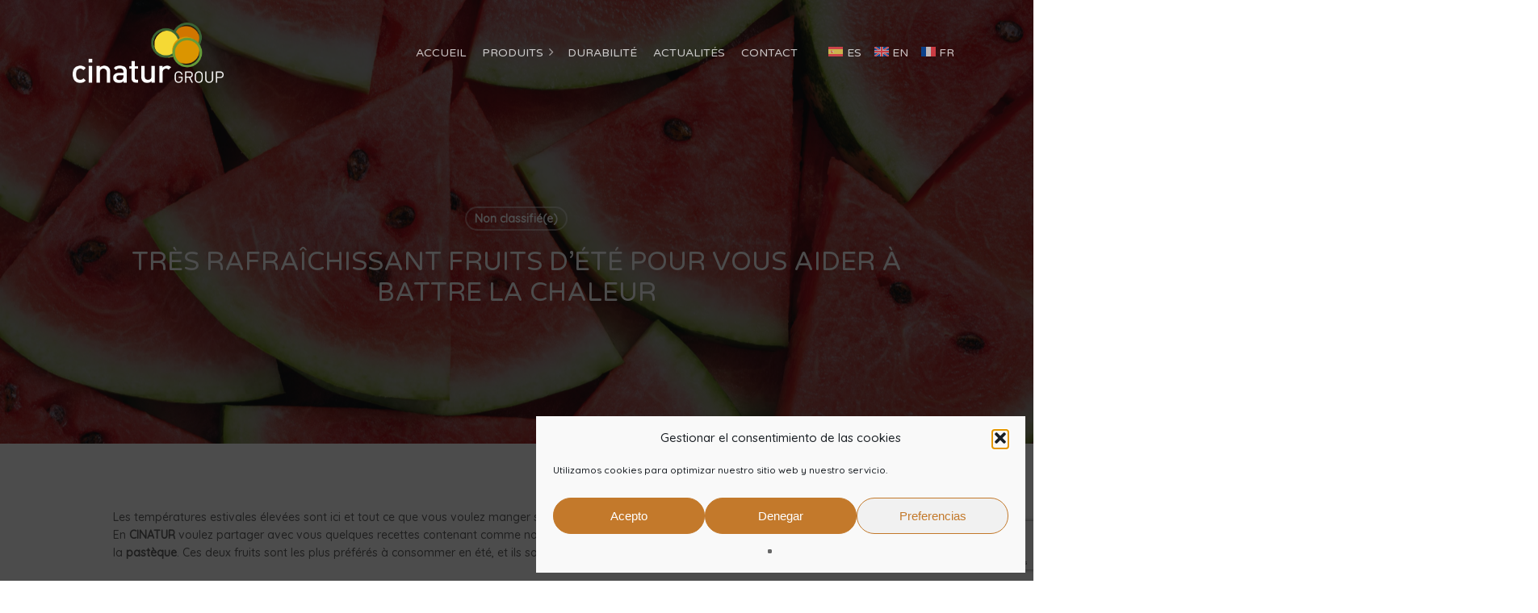

--- FILE ---
content_type: text/html; charset=UTF-8
request_url: https://cinatur.com/fr/tres-rafraichissant-fruits-dete-pour-vous-aider-a-battre-la-chaleur/
body_size: 25142
content:
<!doctype html>
<html lang="fr-FR" prefix="og: https://ogp.me/ns#" class="no-js">
<head>
	<meta charset="UTF-8">
	<meta name="viewport" content="width=device-width, initial-scale=1, maximum-scale=1, user-scalable=0" /><link rel="alternate" hreflang="es" href="https://cinatur.com/frutas-de-verano-muy-refrescantes-que-te-ayudaran-a-combatir-el-calor/" />
<link rel="alternate" hreflang="en" href="https://cinatur.com/en/very-refreshing-summer-fruits-that-will-help-you-fight-the-heat/" />
<link rel="alternate" hreflang="fr" href="https://cinatur.com/fr/tres-rafraichissant-fruits-dete-pour-vous-aider-a-battre-la-chaleur/" />
<link rel="alternate" hreflang="x-default" href="https://cinatur.com/frutas-de-verano-muy-refrescantes-que-te-ayudaran-a-combatir-el-calor/" />

<!-- Optimisation des moteurs de recherche par Rank Math - https://rankmath.com/ -->
<title>Très rafraîchissant fruits d&#039;été pour vous aider à battre la chaleur - Cinatur</title>
<meta name="description" content="Les températures estivales élevées sont ici et tout ce que vous voulez manger sont légers et riches, en plus des quantités considérables de plats d&#039;eau."/>
<meta name="robots" content="index, follow, max-snippet:-1, max-video-preview:-1, max-image-preview:large"/>
<link rel="canonical" href="https://cinatur.com/fr/tres-rafraichissant-fruits-dete-pour-vous-aider-a-battre-la-chaleur/" />
<meta property="og:locale" content="fr_FR" />
<meta property="og:type" content="article" />
<meta property="og:title" content="Très rafraîchissant fruits d&#039;été pour vous aider à battre la chaleur - Cinatur" />
<meta property="og:description" content="Les températures estivales élevées sont ici et tout ce que vous voulez manger sont légers et riches, en plus des quantités considérables de plats d&#039;eau." />
<meta property="og:url" content="https://cinatur.com/fr/tres-rafraichissant-fruits-dete-pour-vous-aider-a-battre-la-chaleur/" />
<meta property="og:site_name" content="Cinatur" />
<meta property="article:section" content="Non classifié(e)" />
<meta property="og:updated_time" content="2023-07-28T14:26:23+02:00" />
<meta property="og:image" content="https://cinatur.com/wp-content/uploads/2023/07/Frutas-de-verano-muy-refrescantes-que-te-ayudaran-a-combatir-el-calor-1024x683.jpeg" />
<meta property="og:image:secure_url" content="https://cinatur.com/wp-content/uploads/2023/07/Frutas-de-verano-muy-refrescantes-que-te-ayudaran-a-combatir-el-calor-1024x683.jpeg" />
<meta property="og:image:width" content="1024" />
<meta property="og:image:height" content="683" />
<meta property="og:image:alt" content="Frutas de verano muy refrescantes que te ayudarán a combatir el calor" />
<meta property="og:image:type" content="image/jpeg" />
<meta property="article:published_time" content="2023-07-21T11:11:06+02:00" />
<meta property="article:modified_time" content="2023-07-28T14:26:23+02:00" />
<meta name="twitter:card" content="summary_large_image" />
<meta name="twitter:title" content="Très rafraîchissant fruits d&#039;été pour vous aider à battre la chaleur - Cinatur" />
<meta name="twitter:description" content="Les températures estivales élevées sont ici et tout ce que vous voulez manger sont légers et riches, en plus des quantités considérables de plats d&#039;eau." />
<meta name="twitter:image" content="https://cinatur.com/wp-content/uploads/2023/07/Frutas-de-verano-muy-refrescantes-que-te-ayudaran-a-combatir-el-calor-1024x683.jpeg" />
<meta name="twitter:label1" content="Écrit par" />
<meta name="twitter:data1" content="admin-cinatur" />
<meta name="twitter:label2" content="Temps de lecture" />
<meta name="twitter:data2" content="2 minutes" />
<script type="application/ld+json" class="rank-math-schema">{"@context":"https://schema.org","@graph":[{"@type":"Organization","@id":"https://cinatur.com/fr/#organization/","name":"Cinatur","url":"https://cinatur.com/fr/"},{"@type":"WebSite","@id":"https://cinatur.com/fr/#website/","url":"https://cinatur.com/fr/","name":"Cinatur","publisher":{"@id":"https://cinatur.com/fr/#organization/"},"inLanguage":"fr-FR"},{"@type":"ImageObject","@id":"https://cinatur.com/wp-content/uploads/2023/07/Frutas-de-verano-muy-refrescantes-que-te-ayudaran-a-combatir-el-calor-scaled.jpeg","url":"https://cinatur.com/wp-content/uploads/2023/07/Frutas-de-verano-muy-refrescantes-que-te-ayudaran-a-combatir-el-calor-scaled.jpeg","width":"2560","height":"1707","caption":"Frutas de verano muy refrescantes que te ayudar\u00e1n a combatir el calor","inLanguage":"fr-FR"},{"@type":"WebPage","@id":"https://cinatur.com/fr/tres-rafraichissant-fruits-dete-pour-vous-aider-a-battre-la-chaleur/#webpage","url":"https://cinatur.com/fr/tres-rafraichissant-fruits-dete-pour-vous-aider-a-battre-la-chaleur/","name":"Tr\u00e8s rafra\u00eechissant fruits d&#039;\u00e9t\u00e9 pour vous aider \u00e0 battre la chaleur - Cinatur","datePublished":"2023-07-21T11:11:06+02:00","dateModified":"2023-07-28T14:26:23+02:00","isPartOf":{"@id":"https://cinatur.com/fr/#website/"},"primaryImageOfPage":{"@id":"https://cinatur.com/wp-content/uploads/2023/07/Frutas-de-verano-muy-refrescantes-que-te-ayudaran-a-combatir-el-calor-scaled.jpeg"},"inLanguage":"fr-FR"},{"@type":"Person","@id":"https://cinatur.com/fr/author/admin-cinatur/","name":"admin-cinatur","url":"https://cinatur.com/fr/author/admin-cinatur/","image":{"@type":"ImageObject","@id":"https://secure.gravatar.com/avatar/ff34c08abb7fe73ee0472abff695f5981f5aed24ab03a64d4b6261c52fcffd49?s=96&amp;d=mm&amp;r=g","url":"https://secure.gravatar.com/avatar/ff34c08abb7fe73ee0472abff695f5981f5aed24ab03a64d4b6261c52fcffd49?s=96&amp;d=mm&amp;r=g","caption":"admin-cinatur","inLanguage":"fr-FR"},"sameAs":["http://cinatur.loading.net"],"worksFor":{"@id":"https://cinatur.com/fr/#organization/"}},{"@type":"BlogPosting","headline":"Tr\u00e8s rafra\u00eechissant fruits d&#039;\u00e9t\u00e9 pour vous aider \u00e0 battre la chaleur - Cinatur","datePublished":"2023-07-21T11:11:06+02:00","dateModified":"2023-07-28T14:26:23+02:00","articleSection":"Non classifi\u00e9(e)","author":{"@id":"https://cinatur.com/fr/author/admin-cinatur/","name":"admin-cinatur"},"publisher":{"@id":"https://cinatur.com/fr/#organization/"},"description":"Les temp\u00e9ratures estivales \u00e9lev\u00e9es sont ici et tout ce que vous voulez manger sont l\u00e9gers et riches, en plus des quantit\u00e9s consid\u00e9rables de plats d&#039;eau.","name":"Tr\u00e8s rafra\u00eechissant fruits d&#039;\u00e9t\u00e9 pour vous aider \u00e0 battre la chaleur - Cinatur","@id":"https://cinatur.com/fr/tres-rafraichissant-fruits-dete-pour-vous-aider-a-battre-la-chaleur/#richSnippet","isPartOf":{"@id":"https://cinatur.com/fr/tres-rafraichissant-fruits-dete-pour-vous-aider-a-battre-la-chaleur/#webpage"},"image":{"@id":"https://cinatur.com/wp-content/uploads/2023/07/Frutas-de-verano-muy-refrescantes-que-te-ayudaran-a-combatir-el-calor-scaled.jpeg"},"inLanguage":"fr-FR","mainEntityOfPage":{"@id":"https://cinatur.com/fr/tres-rafraichissant-fruits-dete-pour-vous-aider-a-battre-la-chaleur/#webpage"}}]}</script>
<!-- /Extension Rank Math WordPress SEO -->

<link rel='dns-prefetch' href='//fonts.googleapis.com' />
<link rel='dns-prefetch' href='//www.googletagmanager.com' />
<link rel="alternate" type="application/rss+xml" title="Cinatur &raquo; Flux" href="https://cinatur.com/fr/feed/" />
<link rel="alternate" type="application/rss+xml" title="Cinatur &raquo; Flux des commentaires" href="https://cinatur.com/fr/comments/feed/" />
<link rel="alternate" title="oEmbed (JSON)" type="application/json+oembed" href="https://cinatur.com/fr/wp-json/oembed/1.0/embed?url=https%3A%2F%2Fcinatur.com%2Ffr%2Ftres-rafraichissant-fruits-dete-pour-vous-aider-a-battre-la-chaleur%2F" />
<link rel="alternate" title="oEmbed (XML)" type="text/xml+oembed" href="https://cinatur.com/fr/wp-json/oembed/1.0/embed?url=https%3A%2F%2Fcinatur.com%2Ffr%2Ftres-rafraichissant-fruits-dete-pour-vous-aider-a-battre-la-chaleur%2F&#038;format=xml" />
<style id='wp-img-auto-sizes-contain-inline-css' type='text/css'>
img:is([sizes=auto i],[sizes^="auto," i]){contain-intrinsic-size:3000px 1500px}
/*# sourceURL=wp-img-auto-sizes-contain-inline-css */
</style>
<style id='wp-emoji-styles-inline-css' type='text/css'>

	img.wp-smiley, img.emoji {
		display: inline !important;
		border: none !important;
		box-shadow: none !important;
		height: 1em !important;
		width: 1em !important;
		margin: 0 0.07em !important;
		vertical-align: -0.1em !important;
		background: none !important;
		padding: 0 !important;
	}
/*# sourceURL=wp-emoji-styles-inline-css */
</style>
<link rel='stylesheet' id='wp-block-library-css' href='https://cinatur.com/wp-includes/css/dist/block-library/style.min.css?ver=6.9' type='text/css' media='all' />
<style id='global-styles-inline-css' type='text/css'>
:root{--wp--preset--aspect-ratio--square: 1;--wp--preset--aspect-ratio--4-3: 4/3;--wp--preset--aspect-ratio--3-4: 3/4;--wp--preset--aspect-ratio--3-2: 3/2;--wp--preset--aspect-ratio--2-3: 2/3;--wp--preset--aspect-ratio--16-9: 16/9;--wp--preset--aspect-ratio--9-16: 9/16;--wp--preset--color--black: #000000;--wp--preset--color--cyan-bluish-gray: #abb8c3;--wp--preset--color--white: #ffffff;--wp--preset--color--pale-pink: #f78da7;--wp--preset--color--vivid-red: #cf2e2e;--wp--preset--color--luminous-vivid-orange: #ff6900;--wp--preset--color--luminous-vivid-amber: #fcb900;--wp--preset--color--light-green-cyan: #7bdcb5;--wp--preset--color--vivid-green-cyan: #00d084;--wp--preset--color--pale-cyan-blue: #8ed1fc;--wp--preset--color--vivid-cyan-blue: #0693e3;--wp--preset--color--vivid-purple: #9b51e0;--wp--preset--gradient--vivid-cyan-blue-to-vivid-purple: linear-gradient(135deg,rgb(6,147,227) 0%,rgb(155,81,224) 100%);--wp--preset--gradient--light-green-cyan-to-vivid-green-cyan: linear-gradient(135deg,rgb(122,220,180) 0%,rgb(0,208,130) 100%);--wp--preset--gradient--luminous-vivid-amber-to-luminous-vivid-orange: linear-gradient(135deg,rgb(252,185,0) 0%,rgb(255,105,0) 100%);--wp--preset--gradient--luminous-vivid-orange-to-vivid-red: linear-gradient(135deg,rgb(255,105,0) 0%,rgb(207,46,46) 100%);--wp--preset--gradient--very-light-gray-to-cyan-bluish-gray: linear-gradient(135deg,rgb(238,238,238) 0%,rgb(169,184,195) 100%);--wp--preset--gradient--cool-to-warm-spectrum: linear-gradient(135deg,rgb(74,234,220) 0%,rgb(151,120,209) 20%,rgb(207,42,186) 40%,rgb(238,44,130) 60%,rgb(251,105,98) 80%,rgb(254,248,76) 100%);--wp--preset--gradient--blush-light-purple: linear-gradient(135deg,rgb(255,206,236) 0%,rgb(152,150,240) 100%);--wp--preset--gradient--blush-bordeaux: linear-gradient(135deg,rgb(254,205,165) 0%,rgb(254,45,45) 50%,rgb(107,0,62) 100%);--wp--preset--gradient--luminous-dusk: linear-gradient(135deg,rgb(255,203,112) 0%,rgb(199,81,192) 50%,rgb(65,88,208) 100%);--wp--preset--gradient--pale-ocean: linear-gradient(135deg,rgb(255,245,203) 0%,rgb(182,227,212) 50%,rgb(51,167,181) 100%);--wp--preset--gradient--electric-grass: linear-gradient(135deg,rgb(202,248,128) 0%,rgb(113,206,126) 100%);--wp--preset--gradient--midnight: linear-gradient(135deg,rgb(2,3,129) 0%,rgb(40,116,252) 100%);--wp--preset--font-size--small: 13px;--wp--preset--font-size--medium: 20px;--wp--preset--font-size--large: 36px;--wp--preset--font-size--x-large: 42px;--wp--preset--spacing--20: 0.44rem;--wp--preset--spacing--30: 0.67rem;--wp--preset--spacing--40: 1rem;--wp--preset--spacing--50: 1.5rem;--wp--preset--spacing--60: 2.25rem;--wp--preset--spacing--70: 3.38rem;--wp--preset--spacing--80: 5.06rem;--wp--preset--shadow--natural: 6px 6px 9px rgba(0, 0, 0, 0.2);--wp--preset--shadow--deep: 12px 12px 50px rgba(0, 0, 0, 0.4);--wp--preset--shadow--sharp: 6px 6px 0px rgba(0, 0, 0, 0.2);--wp--preset--shadow--outlined: 6px 6px 0px -3px rgb(255, 255, 255), 6px 6px rgb(0, 0, 0);--wp--preset--shadow--crisp: 6px 6px 0px rgb(0, 0, 0);}:where(.is-layout-flex){gap: 0.5em;}:where(.is-layout-grid){gap: 0.5em;}body .is-layout-flex{display: flex;}.is-layout-flex{flex-wrap: wrap;align-items: center;}.is-layout-flex > :is(*, div){margin: 0;}body .is-layout-grid{display: grid;}.is-layout-grid > :is(*, div){margin: 0;}:where(.wp-block-columns.is-layout-flex){gap: 2em;}:where(.wp-block-columns.is-layout-grid){gap: 2em;}:where(.wp-block-post-template.is-layout-flex){gap: 1.25em;}:where(.wp-block-post-template.is-layout-grid){gap: 1.25em;}.has-black-color{color: var(--wp--preset--color--black) !important;}.has-cyan-bluish-gray-color{color: var(--wp--preset--color--cyan-bluish-gray) !important;}.has-white-color{color: var(--wp--preset--color--white) !important;}.has-pale-pink-color{color: var(--wp--preset--color--pale-pink) !important;}.has-vivid-red-color{color: var(--wp--preset--color--vivid-red) !important;}.has-luminous-vivid-orange-color{color: var(--wp--preset--color--luminous-vivid-orange) !important;}.has-luminous-vivid-amber-color{color: var(--wp--preset--color--luminous-vivid-amber) !important;}.has-light-green-cyan-color{color: var(--wp--preset--color--light-green-cyan) !important;}.has-vivid-green-cyan-color{color: var(--wp--preset--color--vivid-green-cyan) !important;}.has-pale-cyan-blue-color{color: var(--wp--preset--color--pale-cyan-blue) !important;}.has-vivid-cyan-blue-color{color: var(--wp--preset--color--vivid-cyan-blue) !important;}.has-vivid-purple-color{color: var(--wp--preset--color--vivid-purple) !important;}.has-black-background-color{background-color: var(--wp--preset--color--black) !important;}.has-cyan-bluish-gray-background-color{background-color: var(--wp--preset--color--cyan-bluish-gray) !important;}.has-white-background-color{background-color: var(--wp--preset--color--white) !important;}.has-pale-pink-background-color{background-color: var(--wp--preset--color--pale-pink) !important;}.has-vivid-red-background-color{background-color: var(--wp--preset--color--vivid-red) !important;}.has-luminous-vivid-orange-background-color{background-color: var(--wp--preset--color--luminous-vivid-orange) !important;}.has-luminous-vivid-amber-background-color{background-color: var(--wp--preset--color--luminous-vivid-amber) !important;}.has-light-green-cyan-background-color{background-color: var(--wp--preset--color--light-green-cyan) !important;}.has-vivid-green-cyan-background-color{background-color: var(--wp--preset--color--vivid-green-cyan) !important;}.has-pale-cyan-blue-background-color{background-color: var(--wp--preset--color--pale-cyan-blue) !important;}.has-vivid-cyan-blue-background-color{background-color: var(--wp--preset--color--vivid-cyan-blue) !important;}.has-vivid-purple-background-color{background-color: var(--wp--preset--color--vivid-purple) !important;}.has-black-border-color{border-color: var(--wp--preset--color--black) !important;}.has-cyan-bluish-gray-border-color{border-color: var(--wp--preset--color--cyan-bluish-gray) !important;}.has-white-border-color{border-color: var(--wp--preset--color--white) !important;}.has-pale-pink-border-color{border-color: var(--wp--preset--color--pale-pink) !important;}.has-vivid-red-border-color{border-color: var(--wp--preset--color--vivid-red) !important;}.has-luminous-vivid-orange-border-color{border-color: var(--wp--preset--color--luminous-vivid-orange) !important;}.has-luminous-vivid-amber-border-color{border-color: var(--wp--preset--color--luminous-vivid-amber) !important;}.has-light-green-cyan-border-color{border-color: var(--wp--preset--color--light-green-cyan) !important;}.has-vivid-green-cyan-border-color{border-color: var(--wp--preset--color--vivid-green-cyan) !important;}.has-pale-cyan-blue-border-color{border-color: var(--wp--preset--color--pale-cyan-blue) !important;}.has-vivid-cyan-blue-border-color{border-color: var(--wp--preset--color--vivid-cyan-blue) !important;}.has-vivid-purple-border-color{border-color: var(--wp--preset--color--vivid-purple) !important;}.has-vivid-cyan-blue-to-vivid-purple-gradient-background{background: var(--wp--preset--gradient--vivid-cyan-blue-to-vivid-purple) !important;}.has-light-green-cyan-to-vivid-green-cyan-gradient-background{background: var(--wp--preset--gradient--light-green-cyan-to-vivid-green-cyan) !important;}.has-luminous-vivid-amber-to-luminous-vivid-orange-gradient-background{background: var(--wp--preset--gradient--luminous-vivid-amber-to-luminous-vivid-orange) !important;}.has-luminous-vivid-orange-to-vivid-red-gradient-background{background: var(--wp--preset--gradient--luminous-vivid-orange-to-vivid-red) !important;}.has-very-light-gray-to-cyan-bluish-gray-gradient-background{background: var(--wp--preset--gradient--very-light-gray-to-cyan-bluish-gray) !important;}.has-cool-to-warm-spectrum-gradient-background{background: var(--wp--preset--gradient--cool-to-warm-spectrum) !important;}.has-blush-light-purple-gradient-background{background: var(--wp--preset--gradient--blush-light-purple) !important;}.has-blush-bordeaux-gradient-background{background: var(--wp--preset--gradient--blush-bordeaux) !important;}.has-luminous-dusk-gradient-background{background: var(--wp--preset--gradient--luminous-dusk) !important;}.has-pale-ocean-gradient-background{background: var(--wp--preset--gradient--pale-ocean) !important;}.has-electric-grass-gradient-background{background: var(--wp--preset--gradient--electric-grass) !important;}.has-midnight-gradient-background{background: var(--wp--preset--gradient--midnight) !important;}.has-small-font-size{font-size: var(--wp--preset--font-size--small) !important;}.has-medium-font-size{font-size: var(--wp--preset--font-size--medium) !important;}.has-large-font-size{font-size: var(--wp--preset--font-size--large) !important;}.has-x-large-font-size{font-size: var(--wp--preset--font-size--x-large) !important;}
/*# sourceURL=global-styles-inline-css */
</style>

<style id='classic-theme-styles-inline-css' type='text/css'>
/*! This file is auto-generated */
.wp-block-button__link{color:#fff;background-color:#32373c;border-radius:9999px;box-shadow:none;text-decoration:none;padding:calc(.667em + 2px) calc(1.333em + 2px);font-size:1.125em}.wp-block-file__button{background:#32373c;color:#fff;text-decoration:none}
/*# sourceURL=/wp-includes/css/classic-themes.min.css */
</style>
<link rel='stylesheet' id='contact-form-7-css' href='https://cinatur.com/wp-content/plugins/contact-form-7/includes/css/styles.css?ver=6.1.4' type='text/css' media='all' />
<link rel='stylesheet' id='salient-social-css' href='https://cinatur.com/wp-content/plugins/salient-social/css/style.css?ver=1.2.6' type='text/css' media='all' />
<style id='salient-social-inline-css' type='text/css'>

  .sharing-default-minimal .nectar-love.loved,
  body .nectar-social[data-color-override="override"].fixed > a:before, 
  body .nectar-social[data-color-override="override"].fixed .nectar-social-inner a,
  .sharing-default-minimal .nectar-social[data-color-override="override"] .nectar-social-inner a:hover,
  .nectar-social.vertical[data-color-override="override"] .nectar-social-inner a:hover {
    background-color: #d17600;
  }
  .nectar-social.hover .nectar-love.loved,
  .nectar-social.hover > .nectar-love-button a:hover,
  .nectar-social[data-color-override="override"].hover > div a:hover,
  #single-below-header .nectar-social[data-color-override="override"].hover > div a:hover,
  .nectar-social[data-color-override="override"].hover .share-btn:hover,
  .sharing-default-minimal .nectar-social[data-color-override="override"] .nectar-social-inner a {
    border-color: #d17600;
  }
  #single-below-header .nectar-social.hover .nectar-love.loved i,
  #single-below-header .nectar-social.hover[data-color-override="override"] a:hover,
  #single-below-header .nectar-social.hover[data-color-override="override"] a:hover i,
  #single-below-header .nectar-social.hover .nectar-love-button a:hover i,
  .nectar-love:hover i,
  .hover .nectar-love:hover .total_loves,
  .nectar-love.loved i,
  .nectar-social.hover .nectar-love.loved .total_loves,
  .nectar-social.hover .share-btn:hover, 
  .nectar-social[data-color-override="override"].hover .nectar-social-inner a:hover,
  .nectar-social[data-color-override="override"].hover > div:hover span,
  .sharing-default-minimal .nectar-social[data-color-override="override"] .nectar-social-inner a:not(:hover) i,
  .sharing-default-minimal .nectar-social[data-color-override="override"] .nectar-social-inner a:not(:hover) {
    color: #d17600;
  }
/*# sourceURL=salient-social-inline-css */
</style>
<link rel='stylesheet' id='wpml-menu-item-0-css' href='https://cinatur.com/wp-content/plugins/sitepress-multilingual-cms/templates/language-switchers/menu-item/style.min.css?ver=1' type='text/css' media='all' />
<link rel='stylesheet' id='cmplz-general-css' href='https://cinatur.com/wp-content/plugins/complianz-gdpr/assets/css/cookieblocker.min.css?ver=1762241622' type='text/css' media='all' />
<link rel='stylesheet' id='font-awesome-css' href='https://cinatur.com/wp-content/themes/cinatur/css/font-awesome-legacy.min.css?ver=4.7.1' type='text/css' media='all' />
<link rel='stylesheet' id='salient-grid-system-css' href='https://cinatur.com/wp-content/themes/cinatur/css/build/grid-system.css?ver=15.0.9' type='text/css' media='all' />
<link rel='stylesheet' id='main-styles-css' href='https://cinatur.com/wp-content/themes/cinatur/css/build/style.css?ver=15.0.9' type='text/css' media='all' />
<link rel='stylesheet' id='nectar-single-styles-css' href='https://cinatur.com/wp-content/themes/cinatur/css/build/single.css?ver=15.0.9' type='text/css' media='all' />
<link rel='stylesheet' id='nectar_default_font_open_sans-css' href='https://fonts.googleapis.com/css?family=Open+Sans%3A300%2C400%2C600%2C700&#038;subset=latin%2Clatin-ext' type='text/css' media='all' />
<link rel='stylesheet' id='responsive-css' href='https://cinatur.com/wp-content/themes/cinatur/css/build/responsive.css?ver=15.0.9' type='text/css' media='all' />
<link rel='stylesheet' id='skin-material-css' href='https://cinatur.com/wp-content/themes/cinatur/css/build/skin-material.css?ver=15.0.9' type='text/css' media='all' />
<style id='salient-wp-menu-dynamic-fallback-inline-css' type='text/css'>
#header-outer .nectar-ext-menu-item .image-layer-outer,#header-outer .nectar-ext-menu-item .image-layer,#header-outer .nectar-ext-menu-item .color-overlay,#slide-out-widget-area .nectar-ext-menu-item .image-layer-outer,#slide-out-widget-area .nectar-ext-menu-item .color-overlay,#slide-out-widget-area .nectar-ext-menu-item .image-layer{position:absolute;top:0;left:0;width:100%;height:100%;overflow:hidden;}.nectar-ext-menu-item .inner-content{position:relative;z-index:10;width:100%;}.nectar-ext-menu-item .image-layer{background-size:cover;background-position:center;transition:opacity 0.25s ease 0.1s;}.nectar-ext-menu-item .image-layer video{object-fit:cover;width:100%;height:100%;}#header-outer nav .nectar-ext-menu-item .image-layer:not(.loaded){background-image:none!important;}#header-outer nav .nectar-ext-menu-item .image-layer{opacity:0;}#header-outer nav .nectar-ext-menu-item .image-layer.loaded{opacity:1;}.nectar-ext-menu-item span[class*="inherit-h"] + .menu-item-desc{margin-top:0.4rem;}#mobile-menu .nectar-ext-menu-item .title,#slide-out-widget-area .nectar-ext-menu-item .title,.nectar-ext-menu-item .menu-title-text,.nectar-ext-menu-item .menu-item-desc{position:relative;}.nectar-ext-menu-item .menu-item-desc{display:block;line-height:1.4em;}body #slide-out-widget-area .nectar-ext-menu-item .menu-item-desc{line-height:1.4em;}#mobile-menu .nectar-ext-menu-item .title,#slide-out-widget-area .nectar-ext-menu-item:not(.style-img-above-text) .title,.nectar-ext-menu-item:not(.style-img-above-text) .menu-title-text,.nectar-ext-menu-item:not(.style-img-above-text) .menu-item-desc,.nectar-ext-menu-item:not(.style-img-above-text) i:before,.nectar-ext-menu-item:not(.style-img-above-text) .svg-icon{color:#fff;}#mobile-menu .nectar-ext-menu-item.style-img-above-text .title{color:inherit;}.sf-menu li ul li a .nectar-ext-menu-item .menu-title-text:after{display:none;}.menu-item .widget-area-active[data-margin="default"] > div:not(:last-child){margin-bottom:20px;}.nectar-ext-menu-item__button{display:inline-block;padding-top:2em;}#header-outer nav li:not([class*="current"]) > a .nectar-ext-menu-item .inner-content.has-button .title .menu-title-text{background-image:none;}.nectar-ext-menu-item__button .nectar-cta:not([data-color="transparent"]){margin-top:.8em;margin-bottom:.8em;}.nectar-ext-menu-item .color-overlay{transition:opacity 0.5s cubic-bezier(.15,.75,.5,1);}.nectar-ext-menu-item:hover .hover-zoom-in-slow .image-layer{transform:scale(1.15);transition:transform 4s cubic-bezier(0.1,0.2,.7,1);}.nectar-ext-menu-item:hover .hover-zoom-in-slow .color-overlay{transition:opacity 1.5s cubic-bezier(.15,.75,.5,1);}.nectar-ext-menu-item .hover-zoom-in-slow .image-layer{transition:transform 0.5s cubic-bezier(.15,.75,.5,1);}.nectar-ext-menu-item .hover-zoom-in-slow .color-overlay{transition:opacity 0.5s cubic-bezier(.15,.75,.5,1);}.nectar-ext-menu-item:hover .hover-zoom-in .image-layer{transform:scale(1.12);}.nectar-ext-menu-item .hover-zoom-in .image-layer{transition:transform 0.5s cubic-bezier(.15,.75,.5,1);}.nectar-ext-menu-item{display:flex;text-align:left;}#slide-out-widget-area .nectar-ext-menu-item .title,#slide-out-widget-area .nectar-ext-menu-item .menu-item-desc,#slide-out-widget-area .nectar-ext-menu-item .menu-title-text,#mobile-menu .nectar-ext-menu-item .title,#mobile-menu .nectar-ext-menu-item .menu-item-desc,#mobile-menu .nectar-ext-menu-item .menu-title-text{color:inherit!important;}#slide-out-widget-area .nectar-ext-menu-item,#mobile-menu .nectar-ext-menu-item{display:block;}#slide-out-widget-area .nectar-ext-menu-item .inner-content,#mobile-menu .nectar-ext-menu-item .inner-content{width:100%;}#slide-out-widget-area.fullscreen-alt .nectar-ext-menu-item,#slide-out-widget-area.fullscreen .nectar-ext-menu-item{text-align:center;}#header-outer .nectar-ext-menu-item.style-img-above-text .image-layer-outer,#slide-out-widget-area .nectar-ext-menu-item.style-img-above-text .image-layer-outer{position:relative;}#header-outer .nectar-ext-menu-item.style-img-above-text,#slide-out-widget-area .nectar-ext-menu-item.style-img-above-text{flex-direction:column;}
/*# sourceURL=salient-wp-menu-dynamic-fallback-inline-css */
</style>
<link rel='stylesheet' id='nectar-widget-posts-css' href='https://cinatur.com/wp-content/themes/cinatur/css/build/elements/widget-nectar-posts.css?ver=15.0.9' type='text/css' media='all' />
<link rel='stylesheet' id='dynamic-css-css' href='https://cinatur.com/wp-content/themes/cinatur/css/salient-dynamic-styles.css?ver=29058' type='text/css' media='all' />
<style id='dynamic-css-inline-css' type='text/css'>
#page-header-bg[data-post-hs="default_minimal"] .inner-wrap{text-align:center}#page-header-bg[data-post-hs="default_minimal"] .inner-wrap >a,.material #page-header-bg.fullscreen-header .inner-wrap >a{color:#fff;font-weight:600;border:2px solid rgba(255,255,255,0.4);padding:4px 10px;margin:5px 6px 0 5px;display:inline-block;transition:all 0.2s ease;-webkit-transition:all 0.2s ease;font-size:14px;line-height:18px}body.material #page-header-bg.fullscreen-header .inner-wrap >a{margin-bottom:15px;}body.material #page-header-bg.fullscreen-header .inner-wrap >a{border:none;padding:6px 10px}body[data-button-style^="rounded"] #page-header-bg[data-post-hs="default_minimal"] .inner-wrap >a,body[data-button-style^="rounded"].material #page-header-bg.fullscreen-header .inner-wrap >a{border-radius:100px}body.single [data-post-hs="default_minimal"] #single-below-header span,body.single .heading-title[data-header-style="default_minimal"] #single-below-header span{line-height:14px;}#page-header-bg[data-post-hs="default_minimal"] #single-below-header{text-align:center;position:relative;z-index:100}#page-header-bg[data-post-hs="default_minimal"] #single-below-header span{float:none;display:inline-block}#page-header-bg[data-post-hs="default_minimal"] .inner-wrap >a:hover,#page-header-bg[data-post-hs="default_minimal"] .inner-wrap >a:focus{border-color:transparent}#page-header-bg.fullscreen-header .avatar,#page-header-bg[data-post-hs="default_minimal"] .avatar{border-radius:100%}#page-header-bg.fullscreen-header .meta-author span,#page-header-bg[data-post-hs="default_minimal"] .meta-author span{display:block}#page-header-bg.fullscreen-header .meta-author img{margin-bottom:0;height:50px;width:auto}#page-header-bg[data-post-hs="default_minimal"] .meta-author img{margin-bottom:0;height:40px;width:auto}#page-header-bg[data-post-hs="default_minimal"] .author-section{position:absolute;bottom:30px}#page-header-bg.fullscreen-header .meta-author,#page-header-bg[data-post-hs="default_minimal"] .meta-author{font-size:18px}#page-header-bg.fullscreen-header .author-section .meta-date,#page-header-bg[data-post-hs="default_minimal"] .author-section .meta-date{font-size:12px;color:rgba(255,255,255,0.8)}#page-header-bg.fullscreen-header .author-section .meta-date i{font-size:12px}#page-header-bg[data-post-hs="default_minimal"] .author-section .meta-date i{font-size:11px;line-height:14px}#page-header-bg[data-post-hs="default_minimal"] .author-section .avatar-post-info{position:relative;top:-5px}#page-header-bg.fullscreen-header .author-section a,#page-header-bg[data-post-hs="default_minimal"] .author-section a{display:block;margin-bottom:-2px}#page-header-bg[data-post-hs="default_minimal"] .author-section a{font-size:14px;line-height:14px}#page-header-bg.fullscreen-header .author-section a:hover,#page-header-bg[data-post-hs="default_minimal"] .author-section a:hover{color:rgba(255,255,255,0.85)!important}#page-header-bg.fullscreen-header .author-section,#page-header-bg[data-post-hs="default_minimal"] .author-section{width:100%;z-index:10;text-align:center}#page-header-bg.fullscreen-header .author-section{margin-top:25px;}#page-header-bg.fullscreen-header .author-section span,#page-header-bg[data-post-hs="default_minimal"] .author-section span{padding-left:0;line-height:20px;font-size:20px}#page-header-bg.fullscreen-header .author-section .avatar-post-info,#page-header-bg[data-post-hs="default_minimal"] .author-section .avatar-post-info{margin-left:10px}#page-header-bg.fullscreen-header .author-section .avatar-post-info,#page-header-bg.fullscreen-header .author-section .meta-author,#page-header-bg[data-post-hs="default_minimal"] .author-section .avatar-post-info,#page-header-bg[data-post-hs="default_minimal"] .author-section .meta-author{text-align:left;display:inline-block;top:9px}@media only screen and (min-width :690px) and (max-width :999px){body.single-post #page-header-bg[data-post-hs="default_minimal"]{padding-top:10%;padding-bottom:10%;}}@media only screen and (max-width :690px){#ajax-content-wrap #page-header-bg[data-post-hs="default_minimal"] #single-below-header span:not(.rich-snippet-hidden),#ajax-content-wrap .row.heading-title[data-header-style="default_minimal"] .col.section-title span.meta-category{display:inline-block;}.container-wrap[data-remove-post-comment-number="0"][data-remove-post-author="0"][data-remove-post-date="0"] .heading-title[data-header-style="default_minimal"] #single-below-header > span,#page-header-bg[data-post-hs="default_minimal"] .span_6[data-remove-post-comment-number="0"][data-remove-post-author="0"][data-remove-post-date="0"] #single-below-header > span{padding:0 8px;}.container-wrap[data-remove-post-comment-number="0"][data-remove-post-author="0"][data-remove-post-date="0"] .heading-title[data-header-style="default_minimal"] #single-below-header span,#page-header-bg[data-post-hs="default_minimal"] .span_6[data-remove-post-comment-number="0"][data-remove-post-author="0"][data-remove-post-date="0"] #single-below-header span{font-size:13px;line-height:10px;}.material #page-header-bg.fullscreen-header .author-section{margin-top:5px;}#page-header-bg.fullscreen-header .author-section{bottom:20px;}#page-header-bg.fullscreen-header .author-section .meta-date:not(.updated){margin-top:-4px;display:block;}#page-header-bg.fullscreen-header .author-section .avatar-post-info{margin:10px 0 0 0;}}#page-header-bg h1,#page-header-bg .subheader,.nectar-box-roll .overlaid-content h1,.nectar-box-roll .overlaid-content .subheader,#page-header-bg #portfolio-nav a i,body .section-title #portfolio-nav a:hover i,.page-header-no-bg h1,.page-header-no-bg span,#page-header-bg #portfolio-nav a i,#page-header-bg span,#page-header-bg #single-below-header a:hover,#page-header-bg #single-below-header a:focus,#page-header-bg.fullscreen-header .author-section a{color:#ffffff!important;}body #page-header-bg .pinterest-share i,body #page-header-bg .facebook-share i,body #page-header-bg .linkedin-share i,body #page-header-bg .twitter-share i,body #page-header-bg .google-plus-share i,body #page-header-bg .icon-salient-heart,body #page-header-bg .icon-salient-heart-2{color:#ffffff;}#page-header-bg[data-post-hs="default_minimal"] .inner-wrap > a:not(:hover){color:#ffffff;border-color:rgba(255,255,255,0.4);}.single #page-header-bg #single-below-header > span{border-color:rgba(255,255,255,0.4);}body .section-title #portfolio-nav a:hover i{opacity:0.75;}.single #page-header-bg .blog-title #single-meta .nectar-social.hover > div a,.single #page-header-bg .blog-title #single-meta > div a,.single #page-header-bg .blog-title #single-meta ul .n-shortcode a,#page-header-bg .blog-title #single-meta .nectar-social.hover .share-btn{border-color:rgba(255,255,255,0.4);}.single #page-header-bg .blog-title #single-meta .nectar-social.hover > div a:hover,#page-header-bg .blog-title #single-meta .nectar-social.hover .share-btn:hover,.single #page-header-bg .blog-title #single-meta div > a:hover,.single #page-header-bg .blog-title #single-meta ul .n-shortcode a:hover,.single #page-header-bg .blog-title #single-meta ul li:not(.meta-share-count):hover > a{border-color:rgba(255,255,255,1);}.single #page-header-bg #single-meta div span,.single #page-header-bg #single-meta > div a,.single #page-header-bg #single-meta > div i{color:#ffffff!important;}.single #page-header-bg #single-meta ul .meta-share-count .nectar-social a i{color:rgba(255,255,255,0.7)!important;}.single #page-header-bg #single-meta ul .meta-share-count .nectar-social a:hover i{color:rgba(255,255,255,1)!important;}.no-rgba #header-space{display:none;}@media only screen and (max-width:999px){body #header-space[data-header-mobile-fixed="1"]{display:none;}#header-outer[data-mobile-fixed="false"]{position:absolute;}}@media only screen and (max-width:999px){body:not(.nectar-no-flex-height) #header-space[data-secondary-header-display="full"]:not([data-header-mobile-fixed="false"]){display:block!important;margin-bottom:-76px;}#header-space[data-secondary-header-display="full"][data-header-mobile-fixed="false"]{display:none;}}@media only screen and (min-width:1000px){#header-space{display:none;}.nectar-slider-wrap.first-section,.parallax_slider_outer.first-section,.full-width-content.first-section,.parallax_slider_outer.first-section .swiper-slide .content,.nectar-slider-wrap.first-section .swiper-slide .content,#page-header-bg,.nder-page-header,#page-header-wrap,.full-width-section.first-section{margin-top:0!important;}body #page-header-bg,body #page-header-wrap{height:131px;}body #search-outer{z-index:100000;}}@media only screen and (min-width:1000px){#page-header-wrap.fullscreen-header,#page-header-wrap.fullscreen-header #page-header-bg,html:not(.nectar-box-roll-loaded) .nectar-box-roll > #page-header-bg.fullscreen-header,.nectar_fullscreen_zoom_recent_projects,#nectar_fullscreen_rows:not(.afterLoaded) > div{height:100vh;}.wpb_row.vc_row-o-full-height.top-level,.wpb_row.vc_row-o-full-height.top-level > .col.span_12{min-height:100vh;}#page-header-bg[data-alignment-v="middle"] .span_6 .inner-wrap,#page-header-bg[data-alignment-v="top"] .span_6 .inner-wrap{padding-top:103px;}.nectar-slider-wrap[data-fullscreen="true"]:not(.loaded),.nectar-slider-wrap[data-fullscreen="true"]:not(.loaded) .swiper-container{height:calc(100vh + 2px)!important;}.admin-bar .nectar-slider-wrap[data-fullscreen="true"]:not(.loaded),.admin-bar .nectar-slider-wrap[data-fullscreen="true"]:not(.loaded) .swiper-container{height:calc(100vh - 30px)!important;}}@media only screen and (max-width:999px){#page-header-bg[data-alignment-v="middle"]:not(.fullscreen-header) .span_6 .inner-wrap,#page-header-bg[data-alignment-v="top"] .span_6 .inner-wrap{padding-top:60px;}.vc_row.top-level.full-width-section:not(.full-width-ns) > .span_12,#page-header-bg[data-alignment-v="bottom"] .span_6 .inner-wrap{padding-top:50px;}}@media only screen and (max-width:690px){.vc_row.top-level.full-width-section:not(.full-width-ns) > .span_12{padding-top:60px;}.vc_row.top-level.full-width-content .nectar-recent-posts-single_featured .recent-post-container > .inner-wrap{padding-top:50px;}}@media only screen and (max-width:999px){.full-width-ns .nectar-slider-wrap .swiper-slide[data-y-pos="middle"] .content,.full-width-ns .nectar-slider-wrap .swiper-slide[data-y-pos="top"] .content{padding-top:30px;}}@media only screen and (max-width:999px){.using-mobile-browser #nectar_fullscreen_rows:not(.afterLoaded):not([data-mobile-disable="on"]) > div{height:calc(100vh - 76px);}.using-mobile-browser .wpb_row.vc_row-o-full-height.top-level,.using-mobile-browser .wpb_row.vc_row-o-full-height.top-level > .col.span_12,[data-permanent-transparent="1"].using-mobile-browser .wpb_row.vc_row-o-full-height.top-level,[data-permanent-transparent="1"].using-mobile-browser .wpb_row.vc_row-o-full-height.top-level > .col.span_12{min-height:calc(100vh - 76px);}html:not(.nectar-box-roll-loaded) .nectar-box-roll > #page-header-bg.fullscreen-header,.nectar_fullscreen_zoom_recent_projects,.nectar-slider-wrap[data-fullscreen="true"]:not(.loaded),.nectar-slider-wrap[data-fullscreen="true"]:not(.loaded) .swiper-container,#nectar_fullscreen_rows:not(.afterLoaded):not([data-mobile-disable="on"]) > div{height:calc(100vh - 1px);}.wpb_row.vc_row-o-full-height.top-level,.wpb_row.vc_row-o-full-height.top-level > .col.span_12{min-height:calc(100vh - 1px);}body[data-transparent-header="false"] #ajax-content-wrap.no-scroll{min-height:calc(100vh - 1px);height:calc(100vh - 1px);}}.screen-reader-text,.nectar-skip-to-content:not(:focus){border:0;clip:rect(1px,1px,1px,1px);clip-path:inset(50%);height:1px;margin:-1px;overflow:hidden;padding:0;position:absolute!important;width:1px;word-wrap:normal!important;}.row .col img:not([srcset]){width:auto;}.row .col img.img-with-animation.nectar-lazy:not([srcset]){width:100%;}
/*# sourceURL=dynamic-css-inline-css */
</style>
<link rel='stylesheet' id='salient-child-style-css' href='https://cinatur.com/wp-content/themes/cinatur-child/style.css?ver=15.0.9' type='text/css' media='all' />
<link rel='stylesheet' id='redux-google-fonts-salient_redux-css' href='https://fonts.googleapis.com/css?family=Varela+Round%3A400%7CQuicksand%3A500&#038;ver=6.9' type='text/css' media='all' />
<script type="text/javascript" id="wpml-cookie-js-extra">
/* <![CDATA[ */
var wpml_cookies = {"wp-wpml_current_language":{"value":"fr","expires":1,"path":"/"}};
var wpml_cookies = {"wp-wpml_current_language":{"value":"fr","expires":1,"path":"/"}};
//# sourceURL=wpml-cookie-js-extra
/* ]]> */
</script>
<script type="text/javascript" src="https://cinatur.com/wp-content/plugins/sitepress-multilingual-cms/res/js/cookies/language-cookie.js?ver=486900" id="wpml-cookie-js" defer="defer" data-wp-strategy="defer"></script>
<script type="text/javascript" src="https://cinatur.com/wp-includes/js/jquery/jquery.min.js?ver=3.7.1" id="jquery-core-js"></script>
<script type="text/javascript" src="https://cinatur.com/wp-includes/js/jquery/jquery-migrate.min.js?ver=3.4.1" id="jquery-migrate-js"></script>
<script></script><link rel="https://api.w.org/" href="https://cinatur.com/fr/wp-json/" /><link rel="alternate" title="JSON" type="application/json" href="https://cinatur.com/fr/wp-json/wp/v2/posts/847" /><link rel="EditURI" type="application/rsd+xml" title="RSD" href="https://cinatur.com/xmlrpc.php?rsd" />
<meta name="generator" content="WordPress 6.9" />
<link rel='shortlink' href='https://cinatur.com/fr/?p=847' />
<meta name="generator" content="WPML ver:4.8.6 stt:1,4,2;" />
<meta name="generator" content="Site Kit by Google 1.171.0" />			<style>.cmplz-hidden {
					display: none !important;
				}</style><script type="text/javascript"> var root = document.getElementsByTagName( "html" )[0]; root.setAttribute( "class", "js" ); </script><meta name="generator" content="Powered by WPBakery Page Builder - drag and drop page builder for WordPress."/>
<meta name="generator" content="Powered by Slider Revolution 6.7.38 - responsive, Mobile-Friendly Slider Plugin for WordPress with comfortable drag and drop interface." />
<link rel="icon" href="https://cinatur.com/wp-content/uploads/2023/08/cropped-favicon-cinatur-32x32.png" sizes="32x32" />
<link rel="icon" href="https://cinatur.com/wp-content/uploads/2023/08/cropped-favicon-cinatur-192x192.png" sizes="192x192" />
<link rel="apple-touch-icon" href="https://cinatur.com/wp-content/uploads/2023/08/cropped-favicon-cinatur-180x180.png" />
<meta name="msapplication-TileImage" content="https://cinatur.com/wp-content/uploads/2023/08/cropped-favicon-cinatur-270x270.png" />
<script>function setREVStartSize(e){
			//window.requestAnimationFrame(function() {
				window.RSIW = window.RSIW===undefined ? window.innerWidth : window.RSIW;
				window.RSIH = window.RSIH===undefined ? window.innerHeight : window.RSIH;
				try {
					var pw = document.getElementById(e.c).parentNode.offsetWidth,
						newh;
					pw = pw===0 || isNaN(pw) || (e.l=="fullwidth" || e.layout=="fullwidth") ? window.RSIW : pw;
					e.tabw = e.tabw===undefined ? 0 : parseInt(e.tabw);
					e.thumbw = e.thumbw===undefined ? 0 : parseInt(e.thumbw);
					e.tabh = e.tabh===undefined ? 0 : parseInt(e.tabh);
					e.thumbh = e.thumbh===undefined ? 0 : parseInt(e.thumbh);
					e.tabhide = e.tabhide===undefined ? 0 : parseInt(e.tabhide);
					e.thumbhide = e.thumbhide===undefined ? 0 : parseInt(e.thumbhide);
					e.mh = e.mh===undefined || e.mh=="" || e.mh==="auto" ? 0 : parseInt(e.mh,0);
					if(e.layout==="fullscreen" || e.l==="fullscreen")
						newh = Math.max(e.mh,window.RSIH);
					else{
						e.gw = Array.isArray(e.gw) ? e.gw : [e.gw];
						for (var i in e.rl) if (e.gw[i]===undefined || e.gw[i]===0) e.gw[i] = e.gw[i-1];
						e.gh = e.el===undefined || e.el==="" || (Array.isArray(e.el) && e.el.length==0)? e.gh : e.el;
						e.gh = Array.isArray(e.gh) ? e.gh : [e.gh];
						for (var i in e.rl) if (e.gh[i]===undefined || e.gh[i]===0) e.gh[i] = e.gh[i-1];
											
						var nl = new Array(e.rl.length),
							ix = 0,
							sl;
						e.tabw = e.tabhide>=pw ? 0 : e.tabw;
						e.thumbw = e.thumbhide>=pw ? 0 : e.thumbw;
						e.tabh = e.tabhide>=pw ? 0 : e.tabh;
						e.thumbh = e.thumbhide>=pw ? 0 : e.thumbh;
						for (var i in e.rl) nl[i] = e.rl[i]<window.RSIW ? 0 : e.rl[i];
						sl = nl[0];
						for (var i in nl) if (sl>nl[i] && nl[i]>0) { sl = nl[i]; ix=i;}
						var m = pw>(e.gw[ix]+e.tabw+e.thumbw) ? 1 : (pw-(e.tabw+e.thumbw)) / (e.gw[ix]);
						newh =  (e.gh[ix] * m) + (e.tabh + e.thumbh);
					}
					var el = document.getElementById(e.c);
					if (el!==null && el) el.style.height = newh+"px";
					el = document.getElementById(e.c+"_wrapper");
					if (el!==null && el) {
						el.style.height = newh+"px";
						el.style.display = "block";
					}
				} catch(e){
					console.log("Failure at Presize of Slider:" + e)
				}
			//});
		  };</script>
		<style type="text/css" id="wp-custom-css">
			.bottom_controls, .meta-category {
	display: none;
}
.menu-item-wpml-ls-2-es {margin-left:20px;}

.wpml-ls-item a {margin:0 8px!important;}


/*** FORM ****/
input.wpcf7-form-control.wpcf7-submit {
    width: 100%;
    background-color: #c3792b;
    border-radius: 4px;
    font-size: 20px;
    font-weight: 600;
    padding: 20px 14px;
}

input, textarea {border-radius: 8px; 
padding: 20px 15px!important;}

span.wpcf7-list-item {
    margin: 0;
    font-size: 12px;
    letter-spacing: 1px;
	color:white;
}

.wpcf7 .wpcf7-form-control .wpcf7-list-item {
    display: block;
    margin-bottom: 5px;
}

.wpcf7-not-valid-tip {color:yellow!important;}

.infinite-body div.wpcf7-response-output {background-color:white;}

.wpcf7-list-item-label a {color:black; text-decoration:underline;}
/*** FORM ****/

.post-header .meta, .post-date {display:none!important;}

/* font-size - rem */

body {
		font-size: 1rem;
		line-height: 1.4375rem;
}
body:not(.home) #page-header-bg h1 {
    font-size: 2.5rem !important; /*40px*/
    line-height: 3rem !important; /*48px*/
}
body:not(.home) #page-header-bg .span_6 span.subheader {
    font-size: 3.75rem; /* 60px */
    line-height: 4.1875rem; /* 67px */
		text-shadow: 0 4px 4px rgb(0 0 0 / 25%);
}

.font_size_66px * {
    font-size: 4.125rem !important;
    line-height: 4.6875rem !important;
}
.wpb_wrapper .vc_custom_heading[style*="font-size: 100px"] {
		font-size: 6.25rem !important;
		line-height: 6.25rem !important;
}
.wpb_wrapper .vc_custom_heading[style*="font-size: 66px"] {
    font-size: 4.125rem !important;
    line-height: 4.5rem !important;
}
.wpb_wrapper .vc_custom_heading[style*="font-size: 65px"] {
    font-size: 4.0625rem !important;
    line-height: 4.25rem !important;
}
.wpb_wrapper .vc_custom_heading[style*="font-size: 62px"], *[style*="font-size: 62px"] {
    font-size: 3.875rem !important;
    line-height: 4.375rem !important;
}
.wpb_wrapper .vc_custom_heading[style*="font-size: 60px"] {
    font-size: 3.75rem !important;
    line-height: 4.3rem !important;
}
.wpb_wrapper .vc_custom_heading[style*="font-size: 56px"] {
    font-size: 3.5rem !important;
    line-height: 4rem !important;
}
.wpb_wrapper .vc_custom_heading[style*="font-size: 55px"] {
    font-size: 3.4375rem !important;
    line-height: 4.1rem !important;
}
.wpb_wrapper .vc_custom_heading[style*="font-size: 50px"] {
    font-size: 3.125rem !important;
    line-height: 3.8rem !important;
}
.wpb_wrapper .vc_custom_heading[style*="font-size: 49px"] {
    font-size: 3.0625rem !important;
    line-height: 3.5625rem !important;
}
.wpb_wrapper .vc_custom_heading[style*="font-size: 48px"] {
    font-size: 3rem !important;
    line-height: 3.4375rem !important;
}
.wpb_wrapper .vc_custom_heading[style*="font-size: 45px"] {
    font-size: 2.8125rem !important;
    line-height: 3.4375rem !important;
}
.wpb_wrapper .vc_custom_heading[style*="font-size: 42px"] {
    font-size: 2.625rem !important;
    line-height: 2.8125rem !important;
}
.wpb_wrapper .vc_custom_heading[style*="font-size: 38px"], .nectar-post-grid.font_size_38px .post-heading {
    font-size: 2.25rem !important;
		line-height: 2.7rem !important;
}
.fs36 *, .wpb_wrapper .vc_custom_heading[style*="font-size: 36px"] {
    font-size: 2.375rem !important;
		line-height: 2.8125rem !important;
}
.wpb_wrapper .vc_custom_heading[style*="font-size: 35px"], .nectar-post-grid.font_size_35px .post-heading {
    font-size: 2.1875rem !important;
    line-height: 2.6875rem !important;
}
.wpb_wrapper .vc_custom_heading[style*="font-size: 32px"], .nectar-post-grid.font_size_32px .post-heading {
    font-size: 2rem !important;
    line-height: 2.1875rem !important;
}
.wpb_wrapper .vc_custom_heading[style*="font-size: 30px"], .nectar-post-grid.font_size_30px .post-heading {
    font-size: 1.875rem !important;
    line-height: 2.5rem !important;
}
body .font_size_desktop_22px {
		font-size: 1.375rem !important;
		line-height: 2rem !important;
}
.nectar-cta.font_size_desktop_26px, .nectar-cta.font_size_desktop_26px * {
		font-size: 1.625rem !important;
		line-height: 2.0625rem !important;
}
body .nectar-post-grid.font_size_28px .post-heading {
		font-size: 1.75rem !important;
		line-height: 2.1875rem !important;
}
.nectar-post-grid.font_size_26px .post-heading {
		font-size: 1.625rem !important;
		line-height: 2.125rem !important;
}
.wpb_wrapper .vc_custom_heading[style*="font-size: 25px"] {
    font-size: 1.5625rem !important;
    line-height: 2rem !important;
}
.wpb_wrapper .vc_custom_heading[style*="font-size: 20px"], #ajax-content-wrap .font_size_desktop_20px.nectar-responsive-text, #footer-widgets .vc_custom_heading[style*="font-size: 20px"]  {
    font-size: 1.25rem !important;
    line-height: 1.75rem !important;
}
#ajax-content-wrap .font_size_desktop_18px.nectar-responsive-text {
    font-size: 1.125rem;
		line-height: 1.5rem;
}
body #footer-outer .widget h4 {
		font-size: 1.25rem;
		margin-bottom: 1.8rem;
}
body #footer-outer .widget {
    font-size: 1rem;
		line-height: 1.5625rem;
}

/* padding - rem */
body[data-header-resize="0"] .container-wrap, body[data-header-resize="0"] .project-title {
		padding-top: 2.5rem;
}
.wpb_column.top_padding_desktop_700px > .vc_column-inner {
    padding-top: 43.75rem;
}
[style*="padding-top: 500px"], .wpb_column.top_padding_desktop_500px > .vc_column-inner {
    padding-top: 31.25rem !important;
}
.wpb_column.top_padding_desktop_450px > .vc_column-inner {
		padding-top: 28.125rem;
}
[style*="padding-top: 400px"], .top_padding_desktop_400px > .vc_column-inner {
    padding-top: 25rem !important;
}
[style*="padding-top: 300px"], .top_padding_desktop_300px > .vc_column-inner {
    padding-top: 18.75rem !important;
}
[style*="padding-top: 250px"], .top_padding_desktop_250px > .vc_column-inner {
    padding-top: 15.625rem !important;
}
[style*="padding-top: 200px"], .top_padding_desktop_200px > .vc_column-inner {
    padding-top: 12.5rem !important;
}
[style*="padding-top: 180px"], .top_padding_desktop_180px > .vc_column-inner {
    padding-top: 11.25rem !important;
}
[style*="padding-top: 150px"], .top_padding_desktop_150px > .vc_column-inner {
    padding-top: 9.375rem !important;
}
[style*="padding-top: 125px"], .vc_row.top_padding_tablet_125px, .wpb_column.top_padding_desktop_125px > .vc_column-inner {
    padding-top: 7.8125rem !important;
}
[style*="padding-top: 100px"], .vc_row.top_padding_tablet_100px, .wpb_column.top_padding_desktop_100px > .vc_column-inner {
    padding-top: 6.25rem !important;
}
[style*="padding-top: 90px"] {
    padding-top: 5.625rem !important;
}
[style*="padding-top: 80px"] {
    padding-top: 5rem !important;
}
[style*="padding-top: 50px"] {
    padding-top: 3.125rem !important;
}
[style*="padding-top: 40px"] {
    padding-top: 2.5rem !important;
}
.wpb_column.bottom_padding_desktop_500px > .vc_column-inner {
		padding-bottom: 31.25rem !important;
}
.wpb_column.bottom_padding_desktop_450px > .vc_column-inner {
		padding-bottom: 28.125rem;
}
[style*="padding-bottom: 400px"], .bottom_padding_desktop_400px > .vc_column-inner {
    padding-bottom: 25rem !important;
}
[style*="padding-bottom: 350px"], .bottom_padding_desktop_350px > .vc_column-inner {
    padding-bottom: 21.875rem !important;
}
[style*="padding-bottom: 300px"], .bottom_padding_desktop_300px > .vc_column-inner {
    padding-bottom: 18.75rem !important;
}
[style*="padding-bottom: 250px"], .bottom_padding_desktop_250px > .vc_column-inner {
    padding-bottom: 15.625rem !important;
}
[style*="padding-bottom: 200px"], .bottom_padding_desktop_200px > .vc_column-inner {
    padding-bottom: 12.5rem !important;
}
[style*="padding-bottom: 180px"], .bottom_padding_desktop_180px > .vc_column-inner {
    padding-bottom: 11.25rem !important;
}
[style*="padding-bottom: 150px"], .bottom_padding_desktop_150px > .vc_column-inner, .vc_row.bottom_padding_tablet_150px {
    padding-bottom: 9.375rem !important;
}
[style*="padding-bottom: 125px"], .bottom_padding_desktop_125px > .vc_column-inner, .vc_row.bottom_padding_tablet_125px {
    padding-bottom: 7.8125rem !important;
}
[style*="padding-bottom: 100px"], .wpb_column.bottom_padding_desktop_100px > .vc_column-inner {
    padding-bottom: 6.25rem !important;
}
[style*="padding-bottom: 80px"] {
    padding-bottom: 5rem !important;
}
[style*="padding-bottom: 50px"] {
    padding-bottom: 3.125rem !important;
}
[style*="padding-bottom: 290px"] {
    padding-bottom: 18.125rem !important;
}
.wpb_column.left_padding_desktop_200px > .vc_column-inner {
		padding-left: 12.5rem;
}
.wpb_column.right_padding_desktop_200px > .vc_column-inner {
		padding-right: 12.5rem;
}
.wpb_column.left_padding_desktop_100px > .vc_column-inner, #ajax-content-wrap .vc_row.left_padding_100px .row_col_wrap_12 {
    padding-left: 6.25rem !important;
}
.wpb_column.right_padding_desktop_100px > .vc_column-inner, #ajax-content-wrap .vc_row.right_padding_100px .row_col_wrap_12 {
		padding-right: 6.25rem !important;
}
#ajax-content-wrap .vc_row.inner_row.right_padding_60px .row_col_wrap_12_inner {
    padding-right: 3.75rem;
}
#ajax-content-wrap .vc_row.inner_row.left_padding_60px .row_col_wrap_12_inner {
    padding-left: 3.75rem;
}
/* margins - rem */
#ajax-content-wrap .vc_row.top_margin_300px {
    margin-top: 18.75rem;
}
[style*="margin-top: -300px"] {
		margin-top: -18.75rem !important;
}
[style*="margin-top: -230px"] {
		margin-top: -14.375rem !important;
}
#ajax-content-wrap .vc_row.top_margin_-200px {
    margin-top: -12.5rem;
}
.vc_row.top_margin_-180px {
    margin-top: -11.25rem !important;
}
#ajax-content-wrap .vc_row.top_margin_-100px, .wpb_column.column_container[style*="margin-top: -100px"] {
		margin-top: -6.25rem !important;
}
a.nectar-button[style*="margin-top: 70px"] {
		margin-top: 4.375rem !important;
}
#ajax-content-wrap .vc_row.bottom_margin_100px {
		margin-bottom: 6.25rem;
}
[style*="margin-bottom: 70px"] {
    margin-bottom: 4.375rem !important;
}
/* */


#footer-widgets .row {
	display: flex!important;
	align-items: baseline!important;
}

.work-meta h4 {
	text-align: center!important;
	font-size: 32px!important;
	font-family: 'Varela Round';
	font-weight: 200;
	padding-top: 15px;
}

.nectar-simple-slider .flickity-page-dots svg circle.time {
	stroke: #D17600!important;
}

.nectar-simple-slider .flickity-page-dots .dot:before {
	background-color: #D17600!important;

}


.span_5 {
	display: flex;
    justify-content: space-between;
}

@media (min-width: 690px) {
.span_5 {
    width: 165%;
}
	}


/*ROW Actualidad*/

.colores-actualidad h3.title {
		font-size: 32px!important;
	line-height: 42px!important;
	 color: #D17600!important;
}

.colores-actualidad span {
	font-size: 14px!important;
	text-transform: uppercase!important;
	 color: #000000!important;
}

.colores-actualidad .excerpt {
	font-size: 16px!important;
	 color: #000000!important;
}

.colores-actualidad .meta-category  {
	display: none;
}

/*R*/

body.home .container-wrap {
	background-image: url(https://cinatur.com/wp-content/uploads/2023/06/cinatur-background.jpg);
	background-attachment: fixed;
}

span:hover {
  text-decoration: underline!important;
	text-decoration-color: white!important;
}

.flickity-page-dots .dot:before {
    background: #D17600!important;
	
}

nav span:hover {
  text-decoration: none!important;	
}


@media only screen and (min-width: 1300px) {
	.row-extend-left > .row_col_wrap_12 > .vc_col-sm-6:first-child {
    margin-left: calc(((-100vw + 1120px) / 2)) !important;
    width: calc(50% + (100vw - 1120px) / 2);
	}
	
	.row-extend-bg-left .vc_col-sm-6 .column-bg-overlay-wrap {
    margin-left: calc(((-100vw + 1120px) / 2)) !important;
    width: calc(100% + (100vw - 1120px) / 2 + 90px);
	}
	.row-extend-left .vc_col-sm-12 .column-bg-overlay-wrap {
    margin-left: calc(((-100vw + 1120px) / 2)) !important;
    width: calc(100% + (100vw - 1120px) / 2 + 90px);
	}
	.row-extend-right .vc_col-sm-12:last-child {
    margin-right: calc(((-100vw + 1180px) / 2)) !important;
    width: calc(100% + (100vw - 1180px) / 2);
	}
	.row-extend-right .row_col_wrap_12  > .vc_col-sm-6:last-child {
    margin-right: calc(((-100vw + 1180px) / 2)) !important;
    width: calc(50% + (100vw - 1180px) / 2);
	}
	
	.column-extend-bg-right .column-bg-overlay-wrap {
    	margin-right: calc(((-100vw + 1100px) / 2)) !important;
    width: calc((100vw) / 2);
    	z-index: -10;
	}
	.column-extend-bg-left:not(.column-extend-bg-right) .column-bg-overlay-wrap {
    margin-left: calc(((-100vw + 1100px) / 2)) !important;
    width: calc((100vw ) / 2);
    z-index: -10;
	}
	
	.column-extend-bg-right.column-extend-bg-left .column-bg-overlay-wrap {
			width: calc(100vw);
		 	margin-left: calc((-100vw - 1100px) / 2);
			left: 100%;
	}
}
@media only screen and (max-width: 1300px) /*and (min-width: 999px)*/ {
	.column-extend-bg-left:not(.column-extend-bg-right) .column-bg-overlay-wrap {
    margin-left: calc(((-100vw + 880px) / 2)) !important;
    width: calc((100vw ) / 2);
    z-index: -10;
	}
	
	.column-extend-bg-right.column-extend-bg-left .column-bg-overlay-wrap {
			width: calc(100vw);
		 	margin-left: calc((-100vw - 880px) / 2);
			left: 100%;
	}
	
	.row-extend-right .vc_col-sm-12:last-child {
    margin-right: -40px !important;
    width: calc(100% + 40px);
	}
}

@media only screen and (max-width: 1500px) {
	html {
		font-size: .9rem;
	}
	.wpb_column.child_column.left_margin_-160px {
		margin-left: -70px !important;
	}
}
@media only screen and (max-width: 1400px) {
	html {
		font-size: .8rem;
	}
	body {
    font-size: 14px;
		line-height: 22px;
	}
	#ajax-content-wrap .font_size_desktop_18px.nectar-responsive-text {
		font-size: 14px;
		line-height: 22px;
	}
	body #footer-outer .widget {
    font-size: 14px;
		line-height: 22px;
	}
}
@media only screen and (max-width: 999px) {
	#header-outer.scrolled-down:not([data-format=left-header]) #top>.container>.row .col.span_3 #logo {
		margin: 0;
	}
	body #ajax-content-wrap .vc_row.top_margin_tablet_-50px {
		margin-top: -3.125rem !important;
	}
	#footer-outer #copyright .col {
		width: 100%;
	}
	.tabbed[data-style*=vertical] .wpb_tabs_nav li {
    display: block;
	}
	.tabbed[data-style*=vertical] .wpb_tabs_nav, .tabbed[data-style*=vertical]>div {
    width: 100%;
	}
	
	body #slide-out-widget-area .inner-wrap .inner .nectar-header-text-content div * {
    display: block;
    margin: 0 0 10px;
	}
}
@media only screen and (max-width: 690px) {
	.wpb_column.left_padding_desktop_100px > .vc_column-inner, #ajax-content-wrap .vc_row.left_padding_100px .row_col_wrap_12 {
		padding-left: 20px !important;
	}
	
	.container, .orbit-wrapper .slider-nav, .post-area.standard-minimal.full-width-content .post .inner-wrap {
    max-width: 450px;
	}
	/*.wpb_row.first-section[style*="padding"] {
    padding-top: 56% !important;
    padding-bottom: 0 !important;
	}*/
	.legal a {
		display: block;
	}
	
	.full-width-content .vc_col-sm-12 .nectar-slider-wrap[data-fullscreen="false"] .swiper-slide .content h2 br {
		display: none;
	}
}
@media only screen and (max-width: 480px) {
	html {
		font-size: .6rem;
	}
	body .font_size_desktop_22px, .wpb_wrapper .vc_custom_heading[style*="font-size: 20px"], #ajax-content-wrap .font_size_desktop_20px.nectar-responsive-text, .nectar-icon-list[data-icon-size=medium] .nectar-icon-list-item .content, .swiper-slide .content p, .row .nectar-icon-list .nectar-icon-list-item h4 {
    font-size: 14px !important;
    line-height: 21px !important;
	}
	body #header-outer {
    padding-left: 10px;
    padding-right: 10px;
	}
	.container, .orbit-wrapper .slider-nav, .post-area.standard-minimal.full-width-content .post .inner-wrap {
    max-width: 340px;
	}
	.wpb_column.child_column.left_margin_-160px {
    margin-left: -20px !important;
	}
	/*body .container-wrap .vc_row-fluid[data-column-margin*="px"] .wpb_column:not(.child_column) {
    padding: 0 40px;
	}*/
	#footer-outer #footer-widgets .col, #footer-outer #copyright .container .col.span_5 {
    padding: 0 20px;
	}
	#footer-outer #copyright .container .col.span_5, #footer-outer #copyright .container .col.span_5 > div.right a {
		display: block;
	}
	#footer-outer #copyright .container .col.span_5 > div {
		width: 100%;
		text-align: center !important;
	}
	#footer-outer .row {
		padding-bottom: 20px;
	}
}


.col.span_5 {
	display: block!important;
}

#copyright {
	    color: #000!important;
}		</style>
		<noscript><style> .wpb_animate_when_almost_visible { opacity: 1; }</style></noscript><link data-pagespeed-no-defer data-nowprocket data-wpacu-skip data-no-optimize data-noptimize rel='stylesheet' id='main-styles-non-critical-css' href='https://cinatur.com/wp-content/themes/cinatur/css/build/style-non-critical.css?ver=15.0.9' type='text/css' media='all' />
<link data-pagespeed-no-defer data-nowprocket data-wpacu-skip data-no-optimize data-noptimize rel='stylesheet' id='fancyBox-css' href='https://cinatur.com/wp-content/themes/cinatur/css/build/plugins/jquery.fancybox.css?ver=3.3.1' type='text/css' media='all' />
<link data-pagespeed-no-defer data-nowprocket data-wpacu-skip data-no-optimize data-noptimize rel='stylesheet' id='nectar-ocm-core-css' href='https://cinatur.com/wp-content/themes/cinatur/css/build/off-canvas/core.css?ver=15.0.9' type='text/css' media='all' />
<link data-pagespeed-no-defer data-nowprocket data-wpacu-skip data-no-optimize data-noptimize rel='stylesheet' id='nectar-ocm-fullscreen-split-css' href='https://cinatur.com/wp-content/themes/cinatur/css/build/off-canvas/fullscreen-split.css?ver=15.0.9' type='text/css' media='all' />
<link rel='stylesheet' id='rs-plugin-settings-css' href='//cinatur.com/wp-content/plugins/revslider/sr6/assets/css/rs6.css?ver=6.7.38' type='text/css' media='all' />
<style id='rs-plugin-settings-inline-css' type='text/css'>
#rs-demo-id {}
/*# sourceURL=rs-plugin-settings-inline-css */
</style>
</head><body data-cmplz=1 class="wp-singular post-template-default single single-post postid-847 single-format-standard wp-theme-cinatur wp-child-theme-cinatur-child material wpb-js-composer js-comp-ver-8.4.2 vc_responsive" data-footer-reveal="false" data-footer-reveal-shadow="none" data-header-format="default" data-body-border="off" data-boxed-style="" data-header-breakpoint="1000" data-dropdown-style="minimal" data-cae="easeOutCubic" data-cad="750" data-megamenu-width="contained" data-aie="none" data-ls="fancybox" data-apte="standard" data-hhun="0" data-fancy-form-rcs="default" data-form-style="default" data-form-submit="regular" data-is="minimal" data-button-style="rounded" data-user-account-button="false" data-flex-cols="true" data-col-gap="30px" data-header-inherit-rc="false" data-header-search="false" data-animated-anchors="true" data-ajax-transitions="false" data-full-width-header="false" data-slide-out-widget-area="true" data-slide-out-widget-area-style="fullscreen-split" data-user-set-ocm="off" data-loading-animation="none" data-bg-header="true" data-responsive="1" data-ext-responsive="true" data-ext-padding="90" data-header-resize="1" data-header-color="light" data-cart="false" data-remove-m-parallax="" data-remove-m-video-bgs="" data-m-animate="0" data-force-header-trans-color="light" data-smooth-scrolling="0" data-permanent-transparent="false" >
	
	<script type="text/javascript">
	 (function(window, document) {

		 if(navigator.userAgent.match(/(Android|iPod|iPhone|iPad|BlackBerry|IEMobile|Opera Mini)/)) {
			 document.body.className += " using-mobile-browser mobile ";
		 }

		 if( !("ontouchstart" in window) ) {

			 var body = document.querySelector("body");
			 var winW = window.innerWidth;
			 var bodyW = body.clientWidth;

			 if (winW > bodyW + 4) {
				 body.setAttribute("style", "--scroll-bar-w: " + (winW - bodyW - 4) + "px");
			 } else {
				 body.setAttribute("style", "--scroll-bar-w: 0px");
			 }
		 }

	 })(window, document);
   </script><a href="#ajax-content-wrap" class="nectar-skip-to-content">Skip to main content</a><div class="ocm-effect-wrap"><div class="ocm-effect-wrap-inner">	
	<div id="header-space"  data-header-mobile-fixed='1'></div> 
	
		<div id="header-outer" data-has-menu="true" data-has-buttons="no" data-header-button_style="default" data-using-pr-menu="false" data-mobile-fixed="1" data-ptnm="false" data-lhe="animated_underline" data-user-set-bg="#ffffff" data-format="default" data-permanent-transparent="false" data-megamenu-rt="0" data-remove-fixed="0" data-header-resize="1" data-cart="false" data-transparency-option="" data-box-shadow="large" data-shrink-num="6" data-using-secondary="0" data-using-logo="1" data-logo-height="75" data-m-logo-height="50" data-padding="28" data-full-width="false" data-condense="false" data-transparent-header="true" data-transparent-shadow-helper="false" data-remove-border="true" class="transparent">
		
<div id="search-outer" class="nectar">
	<div id="search">
		<div class="container">
			 <div id="search-box">
				 <div class="inner-wrap">
					 <div class="col span_12">
						  <form role="search" action="https://cinatur.com/fr/" method="GET">
														 <input type="text" name="s"  value="" aria-label="Search" placeholder="Search" />
							 
						<span>Hit enter to search or ESC to close</span>
												</form>
					</div><!--/span_12-->
				</div><!--/inner-wrap-->
			 </div><!--/search-box-->
			 <div id="close"><a href="#"><span class="screen-reader-text">Close Search</span>
				<span class="close-wrap"> <span class="close-line close-line1"></span> <span class="close-line close-line2"></span> </span>				 </a></div>
		 </div><!--/container-->
	</div><!--/search-->
</div><!--/search-outer-->

<header id="top">
	<div class="container">
		<div class="row">
			<div class="col span_3">
								<a id="logo" href="https://cinatur.com/fr/" data-supplied-ml-starting-dark="false" data-supplied-ml-starting="false" data-supplied-ml="false" >
					<img class="stnd skip-lazy default-logo dark-version" width="563" height="226" alt="Cinatur" src="https://cinatur.com/wp-content/uploads/2023/06/cinatur-header-black.png" srcset="https://cinatur.com/wp-content/uploads/2023/06/cinatur-header-black.png 1x, https://cinatur.com/wp-content/uploads/2023/06/cinatur-header-black.png 2x" /><img class="starting-logo skip-lazy default-logo" width="563" height="226" alt="Cinatur" src="https://cinatur.com/wp-content/uploads/2023/06/cinatur-header.png" srcset="https://cinatur.com/wp-content/uploads/2023/06/cinatur-header.png 1x, https://cinatur.com/wp-content/uploads/2023/06/cinatur-header.png 2x" />				</a>
							</div><!--/span_3-->

			<div class="col span_9 col_last">
									<div class="nectar-mobile-only mobile-header"><div class="inner"></div></div>
													<div class="slide-out-widget-area-toggle mobile-icon fullscreen-split" data-custom-color="false" data-icon-animation="simple-transform">
						<div> <a href="#sidewidgetarea" aria-label="Navigation Menu" aria-expanded="false" class="closed">
							<span class="screen-reader-text">Menu</span><span aria-hidden="true"> <i class="lines-button x2"> <i class="lines"></i> </i> </span>
						</a></div>
					</div>
				
									<nav>
													<ul class="sf-menu">
								<li id="menu-item-1475" class="menu-item menu-item-type-post_type menu-item-object-page menu-item-home nectar-regular-menu-item menu-item-1475"><a href="https://cinatur.com/fr/"><span class="menu-title-text">Accueil</span></a></li>
<li id="menu-item-1476" class="menu-item menu-item-type-post_type menu-item-object-page menu-item-has-children nectar-regular-menu-item menu-item-1476"><a href="https://cinatur.com/fr/produits/"><span class="menu-title-text">Produits</span><span class="sf-sub-indicator"><i class="fa fa-angle-right icon-in-menu" aria-hidden="true"></i></span></a>
<ul class="sub-menu">
	<li id="menu-item-1477" class="menu-item menu-item-type-post_type menu-item-object-page menu-item-has-children nectar-regular-menu-item menu-item-1477"><a href="https://cinatur.com/fr/produits-conventionnels/"><span class="menu-title-text">Produits conventionnels</span><span class="sf-sub-indicator"><i class="fa fa-angle-right icon-in-menu" aria-hidden="true"></i></span></a>
	<ul class="sub-menu">
		<li id="menu-item-1478" class="menu-item menu-item-type-post_type menu-item-object-portfolio nectar-regular-menu-item menu-item-1478"><a href="https://cinatur.com/fr/produit/petits-agrumes/"><span class="menu-title-text">Petits agrumes</span></a></li>
		<li id="menu-item-1479" class="menu-item menu-item-type-post_type menu-item-object-portfolio nectar-regular-menu-item menu-item-1479"><a href="https://cinatur.com/fr/produit/pasteque/"><span class="menu-title-text">Pastèque</span></a></li>
		<li id="menu-item-1480" class="menu-item menu-item-type-post_type menu-item-object-portfolio nectar-regular-menu-item menu-item-1480"><a href="https://cinatur.com/fr/produit/melon/"><span class="menu-title-text">Melon</span></a></li>
		<li id="menu-item-1481" class="menu-item menu-item-type-post_type menu-item-object-portfolio nectar-regular-menu-item menu-item-1481"><a href="https://cinatur.com/fr/produit/orange/"><span class="menu-title-text">Orange</span></a></li>
		<li id="menu-item-1482" class="menu-item menu-item-type-post_type menu-item-object-portfolio nectar-regular-menu-item menu-item-1482"><a href="https://cinatur.com/fr/produit/kaki/"><span class="menu-title-text">Kaki</span></a></li>
		<li id="menu-item-1483" class="menu-item menu-item-type-post_type menu-item-object-portfolio nectar-regular-menu-item menu-item-1483"><a href="https://cinatur.com/fr/produit/kumquat/"><span class="menu-title-text">Kumquat</span></a></li>
		<li id="menu-item-1484" class="menu-item menu-item-type-post_type menu-item-object-portfolio nectar-regular-menu-item menu-item-1484"><a href="https://cinatur.com/fr/produit/citron/"><span class="menu-title-text">Citron</span></a></li>
		<li id="menu-item-1485" class="menu-item menu-item-type-post_type menu-item-object-portfolio nectar-regular-menu-item menu-item-1485"><a href="https://cinatur.com/fr/produit/pamplemousse/"><span class="menu-title-text">Pamplemousse</span></a></li>
	</ul>
</li>
	<li id="menu-item-1486" class="menu-item menu-item-type-post_type menu-item-object-page nectar-regular-menu-item menu-item-1486"><a href="https://cinatur.com/fr/produits-bio/"><span class="menu-title-text">Produits bio</span></a></li>
</ul>
</li>
<li id="menu-item-1487" class="menu-item menu-item-type-post_type menu-item-object-page nectar-regular-menu-item menu-item-1487"><a href="https://cinatur.com/fr/durabilite/"><span class="menu-title-text">Durabilité</span></a></li>
<li id="menu-item-1488" class="menu-item menu-item-type-post_type menu-item-object-page nectar-regular-menu-item menu-item-1488"><a href="https://cinatur.com/fr/actualites/"><span class="menu-title-text">Actualités</span></a></li>
<li id="menu-item-1489" class="menu-item menu-item-type-post_type menu-item-object-page nectar-regular-menu-item menu-item-1489"><a href="https://cinatur.com/fr/contact/"><span class="menu-title-text">Contact</span></a></li>
<li id="menu-item-wpml-ls-2-es" class="menu-item wpml-ls-slot-2 wpml-ls-item wpml-ls-item-es wpml-ls-menu-item wpml-ls-first-item menu-item-type-wpml_ls_menu_item menu-item-object-wpml_ls_menu_item nectar-regular-menu-item menu-item-wpml-ls-2-es"><a href="https://cinatur.com/frutas-de-verano-muy-refrescantes-que-te-ayudaran-a-combatir-el-calor/" title="Passer à ES" aria-label="Passer à ES" role="menuitem"><span class="menu-title-text">
            <img
            class="wpml-ls-flag"
            src="https://cinatur.com/wp-content/plugins/sitepress-multilingual-cms/res/flags/es.svg"
            alt=""
            
            
    /><span class="wpml-ls-native" lang="es">ES</span></span></a></li>
<li id="menu-item-wpml-ls-2-en" class="menu-item wpml-ls-slot-2 wpml-ls-item wpml-ls-item-en wpml-ls-menu-item menu-item-type-wpml_ls_menu_item menu-item-object-wpml_ls_menu_item nectar-regular-menu-item menu-item-wpml-ls-2-en"><a href="https://cinatur.com/en/very-refreshing-summer-fruits-that-will-help-you-fight-the-heat/" title="Passer à EN" aria-label="Passer à EN" role="menuitem"><span class="menu-title-text">
            <img
            class="wpml-ls-flag"
            src="https://cinatur.com/wp-content/plugins/sitepress-multilingual-cms/res/flags/en.svg"
            alt=""
            
            
    /><span class="wpml-ls-native" lang="en">EN</span></span></a></li>
<li id="menu-item-wpml-ls-2-fr" class="menu-item wpml-ls-slot-2 wpml-ls-item wpml-ls-item-fr wpml-ls-current-language wpml-ls-menu-item wpml-ls-last-item menu-item-type-wpml_ls_menu_item menu-item-object-wpml_ls_menu_item nectar-regular-menu-item menu-item-wpml-ls-2-fr"><a href="https://cinatur.com/fr/tres-rafraichissant-fruits-dete-pour-vous-aider-a-battre-la-chaleur/" role="menuitem"><span class="menu-title-text">
            <img
            class="wpml-ls-flag"
            src="https://cinatur.com/wp-content/plugins/sitepress-multilingual-cms/res/flags/fr.svg"
            alt=""
            
            
    /><span class="wpml-ls-native" lang="fr">FR</span></span></a></li>
							</ul>
													<ul class="buttons sf-menu" data-user-set-ocm="off">

								
							</ul>
						
					</nav>

					
				</div><!--/span_9-->

				
			</div><!--/row-->
					</div><!--/container-->
	</header>		
	</div>
		<div id="ajax-content-wrap">
<div id="page-header-wrap" data-animate-in-effect="none" data-midnight="light" class="" style="height: 550px;"><div id="page-header-bg" class="not-loaded  hentry" data-post-hs="default_minimal" data-padding-amt="normal" data-animate-in-effect="none" data-midnight="light" data-text-effect="" data-bg-pos="center" data-alignment="left" data-alignment-v="middle" data-parallax="0" data-height="550"  style="height:550px;">					<div class="page-header-bg-image-wrap" id="nectar-page-header-p-wrap" data-parallax-speed="fast">
						<div class="page-header-bg-image" style="background-image: url(https://cinatur.com/wp-content/uploads/2023/07/Frutas-de-verano-muy-refrescantes-que-te-ayudaran-a-combatir-el-calor-scaled.jpeg);"></div>
					</div> 
				<div class="container"><img loading="lazy" class="hidden-social-img" src="https://cinatur.com/wp-content/uploads/2023/07/Frutas-de-verano-muy-refrescantes-que-te-ayudaran-a-combatir-el-calor-scaled.jpeg" alt="Très rafraîchissant fruits d&rsquo;été pour vous aider à battre la chaleur" style="display: none;" />
					<div class="row">
						<div class="col span_6 section-title blog-title" data-remove-post-date="1" data-remove-post-author="1" data-remove-post-comment-number="1">
							<div class="inner-wrap">

								<a class="non-classifiee" href="https://cinatur.com/fr/category/non-classifiee/" >Non classifié(e)</a>
								<h1 class="entry-title">Très rafraîchissant fruits d&rsquo;été pour vous aider à battre la chaleur</h1>

								

																	<div id="single-below-header" data-hide-on-mobile="false">
										<span class="meta-author vcard author"><span class="fn"><span class="author-leading">By</span> <a href="https://cinatur.com/fr/author/admin-cinatur/" title="Articles par admin-cinatur" rel="author">admin-cinatur</a></span></span><span class="meta-comment-count"><a href="https://cinatur.com/fr/tres-rafraichissant-fruits-dete-pour-vous-aider-a-battre-la-chaleur/#respond">No Comments</a></span>									</div><!--/single-below-header-->
						
											</div>

				</div><!--/section-title-->
							</div><!--/row-->

			


			</div>
</div>

</div>

<div class="container-wrap no-sidebar" data-midnight="dark" data-remove-post-date="1" data-remove-post-author="1" data-remove-post-comment-number="1">
	<div class="container main-content">

		
		<div class="row">

			
			<div class="post-area col  span_12 col_last" role="main">

			
<article id="post-847" class="post-847 post type-post status-publish format-standard has-post-thumbnail category-non-classifiee">
  
  <div class="inner-wrap">

		<div class="post-content" data-hide-featured-media="0">
      
        <div class="content-inner"><p>Les températures estivales élevées sont ici et tout ce que vous voulez manger sont légers et riches, en plus des quantités considérables de plats d&rsquo;eau. En <b>CINATUR</b> voulez partager avec vous quelques recettes contenant comme nourriture principale, fruit très rafraîchissant et délicieux <b>melon</b> d&rsquo;été et la <b>pastèque</b>. Ces deux fruits sont les plus préférés à consommer en été, et ils sont parfaitement combinés avec des aliments sucrés et salés.</p>
<h4>Melon et la pastèque ont d&rsquo;excellents avantages pour le corps, puisque les deux contribuent principalement entre l&rsquo;eau, des vitamines A, C et B6, de potassium, de fibres et d&rsquo;antioxydants. En outre, 90% de son poids est constitué d&rsquo;eau et sont faibles en calories.</h4>
<p>Connaître les avantages de la production de fruits d&rsquo;été comme ça, nous voulons partager avec vous deux de nos recettes préférées pour cette période de l&rsquo;année. Ils sont simples et très rafraîchissant, plus nous avons soigneusement choisi d&rsquo;inclure d&rsquo;autres aliments nécessaires pour lutter contre la chaleur d&rsquo;été, comme d&rsquo;autres légumes comme les tomates ou le céleri.</p>
<h3>Melon avec des frites à la crème et jambon</h3>
<p>Cette soupe froide essayer de reconvertir le plat espagnol classique de melon au jambon, en lui donnant une touche fraîche et naturelle. Pour les ingrédients dont vous avez besoin:</p>
<ul>
<li>1 <a href="http://www.cinatur.com/productos/melon-exportadores" target="_blank" rel="noopener">peau de crapaud melon</a></li>
<li>1 gros oignon</li>
<li>1 grosse pomme de terre</li>
<li>1 yaourt nature</li>
<li>125 ml de crème</li>
<li>500 ml de bouillon</li>
<li>75g de jambon pour la décoration</li>
</ul>
<p>Pour commencer, le melon et hachez l&rsquo;oignon. Laissez frire l&rsquo;oignon et quand brun doré ajouter le melon coupé en dés. Puis ajouter le bouillon de poulet et laisser cuire pendant 25 minutes. De plus, nous faisons frire la pomme de terre coupée en tranches minces au préalable. Une fois que 25 minutes se sont écoulées, retirez le melon et l&rsquo;oignon et ajouter la crème et le yogourt. Laisser refroidir pour décorer la crème et ajouter les croustilles et le jambon en fines tranches.</p>
<h3>Smoothie melon d&rsquo;eau avec des tomates et céleri</h3>
<p>Cette secousse contient 3 ingrédients essentiels pour l&rsquo;été, car ils ont une forte puissance diurétique qui nous aidera à éliminer les toxines. Pour un smoothie vous aurez besoin des ingrédients suivants:</p>
<ul>
<li>1 tranche de <a href="http://www.cinatur.com/productos/sandia-exportadores" target="_blank" rel="noopener">pastèque grande</a></li>
<li>2 tomates</li>
<li>1 branche de céleri avec les feuilles</li>
</ul>
<p>Couper la pastèque et les tomates en dés moyens et céleri, y compris les feuilles juliennes. Ajouter tout mélangeur alimentaire et broie jusqu&rsquo;à ce que le liquide. Passer le mélange pour éliminer la peau de tomate et ajouter un peu de sel au goût. Servir dans un grand verre et boire le matin avant le petit déjeuner pour commencer la journée avec des toxines et la teneur en vitamines nécessaires pour toute chaude journée. En <b>CINATUR</b> nous sommes <b>exportateurs de melon</b> et <b>exportateurs de pastèque</b> d&rsquo;eau et notre <b>production de fruits</b> se fait pendant les mois d&rsquo;été. Nous sommes des exportateurs de fruits experts de la qualité et nous soucions une large commercialisation.</p>
</div>        
      </div><!--/post-content-->
      
    </div><!--/inner-wrap-->
    
</article>
		</div><!--/post-area-->

			
		</div><!--/row-->

		<div class="row">

			<div data-post-header-style="default_minimal" class="blog_next_prev_buttons vc_row-fluid wpb_row full-width-content standard_section" data-style="fullwidth_next_prev" data-midnight="light"><ul class="controls"><li class="previous-post "><div class="post-bg-img" style="background-image: url(https://cinatur.com/wp-content/uploads/2023/07/Los-avances-de-la-agricultura-del-futuro.jpg);"></div><a href="https://cinatur.com/fr/the-progress-of-the-agriculture-of-the-future/" aria-label="Les progrès dans l&#039;agriculture de l&#039;avenir"></a><h3><span>Previous Post</span><span class="text">Les progrès dans l'agriculture de l'avenir
						 <svg class="next-arrow" aria-hidden="true" xmlns="http://www.w3.org/2000/svg" xmlns:xlink="http://www.w3.org/1999/xlink" viewBox="0 0 39 12"><line class="top" x1="23" y1="-0.5" x2="29.5" y2="6.5" stroke="#ffffff;"></line><line class="bottom" x1="23" y1="12.5" x2="29.5" y2="5.5" stroke="#ffffff;"></line></svg><span class="line"></span></span></h3></li><li class="next-post "><div class="post-bg-img" style="background-image: url(https://cinatur.com/wp-content/uploads/2023/07/Las-tendencias-del-sector-hortofruticola-espanol.jpg);"></div><a href="https://cinatur.com/fr/tendances-des-fruits-et-legumes-espagnols/" aria-label="Tendances des fruits et légumes espagnols"></a><h3><span>Next Post</span><span class="text">Tendances des fruits et légumes espagnols
						 <svg class="next-arrow" aria-hidden="true" xmlns="http://www.w3.org/2000/svg" xmlns:xlink="http://www.w3.org/1999/xlink" viewBox="0 0 39 12"><line class="top" x1="23" y1="-0.5" x2="29.5" y2="6.5" stroke="#ffffff;"></line><line class="bottom" x1="23" y1="12.5" x2="29.5" y2="5.5" stroke="#ffffff;"></line></svg><span class="line"></span></span></h3></li></ul>
			 </div>

			 
			<div class="comments-section" data-author-bio="false">
				
<div class="comment-wrap " data-midnight="dark" data-comments-open="false">


			<!-- If comments are closed. -->
		<!--<p class="nocomments">Comments are closed.</p>-->

	


</div>			</div>

		</div><!--/row-->

	</div><!--/container main-content-->
	</div><!--/container-wrap-->

<div class="nectar-social fixed" data-position="" data-rm-love="0" data-color-override="override"><a href="#"><span class="screen-reader-text">Share</span><i class="icon-default-style steadysets-icon-share"></i></a><div class="nectar-social-inner"><a class='facebook-share nectar-sharing' href='#' title='Share this'> <i class='fa fa-facebook'></i> <span class='social-text'>Share</span> </a><a class='twitter-share nectar-sharing' href='#' title='Share this'> <i class='fa icon-salient-x-twitter'></i> <span class='social-text'>Share</span> </a><a class='linkedin-share nectar-sharing' href='#' title='Share this'> <i class='fa fa-linkedin'></i> <span class='social-text'>Share</span> </a><a class='pinterest-share nectar-sharing' href='#' title='Pin this'> <i class='fa fa-pinterest'></i> <span class='social-text'>Pin</span> </a></div></div>
<div id="footer-outer" data-midnight="light" data-cols="5" data-custom-color="true" data-disable-copyright="false" data-matching-section-color="false" data-copyright-line="false" data-using-bg-img="false" data-bg-img-overlay="0.8" data-full-width="false" data-using-widget-area="true" data-link-hover="default">
	
		
	<div id="footer-widgets" data-has-widgets="true" data-cols="5">
		
		<div class="container">
			
						
			<div class="row">
				
								
				<div class="col span_3">
					<div id="custom_html-5" class="widget_text widget widget_custom_html"><div class="textwidget custom-html-widget"><div style="max-width: 45%;"><img width="300" height="120" src="/wp-content/uploads/2023/05/cinatur-logo-footer-300x120.png" class="image wp-image-238  attachment-medium size-medium" alt="" decoding="async" loading="lazy" style="max-width: 100%; height: auto;" srcset="/wp-content/uploads/2023/05/cinatur-logo-footer-300x120.png 300w, /wp-content/uploads/2023/05/cinatur-logo-footer.png 376w" sizes="(max-width: 300px) 100vw, 300px"></div></div></div><div id="text-9" class="widget widget_text">			<div class="textwidget"><p>Le groupe Cinatur a été fondé en 2001, à l&rsquo;initiative de quelques-unes des plus importantes entreprises de production et d&rsquo;exportation d&rsquo;agrumes de la Communauté valencienne. Le groupe Cinatur est actuellement l&rsquo;un des plus grands consortiums internationaux d&rsquo;exportation de fruits et légumes.</p>
</div>
		</div><div id="custom_html-6" class="widget_text widget widget_custom_html"><div class="textwidget custom-html-widget"><span style="display: flex; align-items: baseline; margin-left: -10px;">

	<a href="https://www.linkedin.com/company/cinatur-group-sl/" style="padding: 0px 10px;" target="_blank" rel="noopener">
<img src="/wp-content/uploads/2023/05/linkedin-icon.png" alt="linkedin" decoding="async" loading="lazy" style="max-width: 27px; height: 27px;">
		</a>
	
	<a href="https://www.instagram.com/cinaturgroup/" style="padding: 0px 10px;" target="_blank" rel="noopener">
<img src="/wp-content/uploads/2023/05/instagram-icon.png" alt="Vimeo" decoding="async" loading="lazy" style="max-width: 27px; height: 27px;">
	</a>

</span></div></div>					</div>
					
											
						<div class="col span_3">
							<div id="nav_menu-4" class="widget widget_nav_menu"><h4>MENU</h4><div class="menu-menu-footer-fr-container"><ul id="menu-menu-footer-fr" class="menu"><li id="menu-item-1494" class="menu-item menu-item-type-post_type menu-item-object-page menu-item-1494"><a href="https://cinatur.com/fr/produits/">Produits</a></li>
<li id="menu-item-1495" class="menu-item menu-item-type-post_type menu-item-object-page menu-item-1495"><a href="https://cinatur.com/fr/durabilite/">Durabilité</a></li>
<li id="menu-item-1496" class="menu-item menu-item-type-post_type menu-item-object-page menu-item-1496"><a href="https://cinatur.com/fr/actualites/">Actualités</a></li>
<li id="menu-item-1497" class="menu-item menu-item-type-post_type menu-item-object-page menu-item-1497"><a href="https://cinatur.com/fr/contact/">Contact</a></li>
</ul></div></div>								
							</div>
							
												
						
													<div class="col span_3">
								<div id="nectar_popular_posts-4" class="widget nectar_popular_posts_widget"><h4>DERNIÈRES NOUVELLES</h4><ul class="nectar_blog_posts_popular nectar_widget" data-style="hover-featured-image"><li class="has-img" data-views="1122"><a href="https://cinatur.com/fr/la-poire-un-fruit-a-la-saveur-douce-et-extraordinaires-proprietes-nutritionnelles/"> <div class="popular-featured-img" style="background-image: url(https://cinatur.com/wp-content/uploads/2023/07/La-pera-una-fruta-con-sabor-dulce-y-extraordinarias-propiedades-nutricionales-1-600x403.jpeg);"></div><span class="meta-wrap"><span class="post-title">La poire, un fruit à la saveur douce et extraordinaires propriétés nutritionnelles</span> <span class="post-date">28 de juillet de 2023</span></span></a></li><li class="has-img" data-views="903"><a href="https://cinatur.com/fr/special-legumes-la-tomate-et-le-concombre-vos-allies-culinaires/"> <div class="popular-featured-img" style="background-image: url(https://cinatur.com/wp-content/uploads/2023/07/Especial-Hortalizas-el-tomate-y-el-pepino-tus-aliados-en-la-cocina-600x403.jpeg);"></div><span class="meta-wrap"><span class="post-title">Spécial légumes: la tomate et le concombre, vos alliés culinaires</span> <span class="post-date">26 de juillet de 2023</span></span></a></li><li class="has-img" data-views="793"><a href="https://cinatur.com/fr/les-mandarines-un-agrume-dautomne-ideal-a-consommer-au-quotidien/"> <div class="popular-featured-img" style="background-image: url(https://cinatur.com/wp-content/uploads/2023/07/Las-mandarinas-un-citrico-de-otono-ideal-para-consumir-a-diario-600x403.jpeg);"></div><span class="meta-wrap"><span class="post-title">Les mandarines, un agrume d’automne idéal à consommer au quotidien</span> <span class="post-date">26 de juillet de 2023</span></span></a></li></ul></div>									
								</div>
														
															<div class="col span_3">
									<div id="text-11" class="widget widget_text"><h4>CONTACT</h4>			<div class="textwidget"><p>Pl. Bandas de Música de la Comunidad Valenciana, 9, 1, local 3, Valencia (España)</p>
<p><a href="tel:+34963309922">T. +34 96 330 99 22</a></p>
<p><a href="mailto:cinatur@cinatur.com">cinatur@cinatur.com</a></p>
</div>
		</div>										
									</div>
																
							</div>
													</div><!--/container-->
					</div><!--/footer-widgets-->
					
					
  <div class="row" id="copyright" data-layout="default">
	
	<div class="container">
	   
				<div class="col span_5">
		   
			<p>&copy; 2026 Cinatur. <div><a href="https://cinatur.com/fr/avis-legal/">Avis Legal</a> | <a href="https://cinatur.com/fr/politique-de-confidentialite/">Politique de confidentialité</a> | <a href="https://cinatur.com/fr/politique-de-cookies/">Politique de cookies</a></div></p>
		</div><!--/span_5-->
			   
	  <div class="col span_7 col_last">
      <ul class="social">
              </ul>
	  </div><!--/span_7-->
    
	  	
	</div><!--/container-->
  </div><!--/row-->
	
	
</div><!--/footer-outer-->

<div class="logosUE" style="width:500px; margin: 20px auto;"><img src="/wp-content/uploads/2023/09/logos-ue-kitdigital.png" alt="Plan de Recuperación, Transformación y Resiliencia - Financiado por la Unión Europea - NextGenerationEU" width=500px;></div>


	<div id="slide-out-widget-area-bg" class="fullscreen-split hidden dark">
				</div>

		<div id="slide-out-widget-area" class="fullscreen-split hidden" data-dropdown-func="separate-dropdown-parent-link" data-back-txt="Back">

			<div class="inner-wrap">
			<div class="inner" data-prepend-menu-mobile="false">

				<a class="slide_out_area_close" href="#"><span class="screen-reader-text">Close Menu</span>
					<span class="close-wrap"> <span class="close-line close-line1"></span> <span class="close-line close-line2"></span> </span>				</a>


				<div class="container normal-container"><div class="left-side">					<div class="off-canvas-menu-container mobile-only" role="navigation">

						
						<ul class="menu">
							<li class="menu-item menu-item-type-post_type menu-item-object-page menu-item-home menu-item-1475"><a href="https://cinatur.com/fr/">Accueil</a></li>
<li class="menu-item menu-item-type-post_type menu-item-object-page menu-item-has-children menu-item-1476"><a href="https://cinatur.com/fr/produits/">Produits</a>
<ul class="sub-menu">
	<li class="menu-item menu-item-type-post_type menu-item-object-page menu-item-has-children menu-item-1477"><a href="https://cinatur.com/fr/produits-conventionnels/">Produits conventionnels</a>
	<ul class="sub-menu">
		<li class="menu-item menu-item-type-post_type menu-item-object-portfolio menu-item-1478"><a href="https://cinatur.com/fr/produit/petits-agrumes/">Petits agrumes</a></li>
		<li class="menu-item menu-item-type-post_type menu-item-object-portfolio menu-item-1479"><a href="https://cinatur.com/fr/produit/pasteque/">Pastèque</a></li>
		<li class="menu-item menu-item-type-post_type menu-item-object-portfolio menu-item-1480"><a href="https://cinatur.com/fr/produit/melon/">Melon</a></li>
		<li class="menu-item menu-item-type-post_type menu-item-object-portfolio menu-item-1481"><a href="https://cinatur.com/fr/produit/orange/">Orange</a></li>
		<li class="menu-item menu-item-type-post_type menu-item-object-portfolio menu-item-1482"><a href="https://cinatur.com/fr/produit/kaki/">Kaki</a></li>
		<li class="menu-item menu-item-type-post_type menu-item-object-portfolio menu-item-1483"><a href="https://cinatur.com/fr/produit/kumquat/">Kumquat</a></li>
		<li class="menu-item menu-item-type-post_type menu-item-object-portfolio menu-item-1484"><a href="https://cinatur.com/fr/produit/citron/">Citron</a></li>
		<li class="menu-item menu-item-type-post_type menu-item-object-portfolio menu-item-1485"><a href="https://cinatur.com/fr/produit/pamplemousse/">Pamplemousse</a></li>
	</ul>
</li>
	<li class="menu-item menu-item-type-post_type menu-item-object-page menu-item-1486"><a href="https://cinatur.com/fr/produits-bio/">Produits bio</a></li>
</ul>
</li>
<li class="menu-item menu-item-type-post_type menu-item-object-page menu-item-1487"><a href="https://cinatur.com/fr/durabilite/">Durabilité</a></li>
<li class="menu-item menu-item-type-post_type menu-item-object-page menu-item-1488"><a href="https://cinatur.com/fr/actualites/">Actualités</a></li>
<li class="menu-item menu-item-type-post_type menu-item-object-page menu-item-1489"><a href="https://cinatur.com/fr/contact/">Contact</a></li>
<li class="menu-item wpml-ls-slot-2 wpml-ls-item wpml-ls-item-es wpml-ls-menu-item wpml-ls-first-item menu-item-type-wpml_ls_menu_item menu-item-object-wpml_ls_menu_item menu-item-wpml-ls-2-es"><a href="https://cinatur.com/frutas-de-verano-muy-refrescantes-que-te-ayudaran-a-combatir-el-calor/" title="Passer à ES" aria-label="Passer à ES" role="menuitem"><img
            class="wpml-ls-flag"
            src="https://cinatur.com/wp-content/plugins/sitepress-multilingual-cms/res/flags/es.svg"
            alt=""
            
            
    /><span class="wpml-ls-native" lang="es">ES</span></a></li>
<li class="menu-item wpml-ls-slot-2 wpml-ls-item wpml-ls-item-en wpml-ls-menu-item menu-item-type-wpml_ls_menu_item menu-item-object-wpml_ls_menu_item menu-item-wpml-ls-2-en"><a href="https://cinatur.com/en/very-refreshing-summer-fruits-that-will-help-you-fight-the-heat/" title="Passer à EN" aria-label="Passer à EN" role="menuitem"><img
            class="wpml-ls-flag"
            src="https://cinatur.com/wp-content/plugins/sitepress-multilingual-cms/res/flags/en.svg"
            alt=""
            
            
    /><span class="wpml-ls-native" lang="en">EN</span></a></li>
<li class="menu-item wpml-ls-slot-2 wpml-ls-item wpml-ls-item-fr wpml-ls-current-language wpml-ls-menu-item wpml-ls-last-item menu-item-type-wpml_ls_menu_item menu-item-object-wpml_ls_menu_item menu-item-wpml-ls-2-fr"><a href="https://cinatur.com/fr/tres-rafraichissant-fruits-dete-pour-vous-aider-a-battre-la-chaleur/" role="menuitem"><img
            class="wpml-ls-flag"
            src="https://cinatur.com/wp-content/plugins/sitepress-multilingual-cms/res/flags/fr.svg"
            alt=""
            
            
    /><span class="wpml-ls-native" lang="fr">FR</span></a></li>

						</ul>

						<ul class="menu secondary-header-items">
													</ul>
					</div>
					</div><div class="right-side"><div class="right-side-inner"><div class="bottom-meta-wrap"></div><!--/bottom-meta-wrap--></div></div></div>
				</div>

				</div> <!--/inner-wrap-->
				</div>
		
</div> <!--/ajax-content-wrap-->

	<a id="to-top" href="#" class="
		"><i class="fa fa-angle-up"></i></a>
	</div></div><!--/ocm-effect-wrap-->
		<script>
			window.RS_MODULES = window.RS_MODULES || {};
			window.RS_MODULES.modules = window.RS_MODULES.modules || {};
			window.RS_MODULES.waiting = window.RS_MODULES.waiting || [];
			window.RS_MODULES.defered = true;
			window.RS_MODULES.moduleWaiting = window.RS_MODULES.moduleWaiting || {};
			window.RS_MODULES.type = 'compiled';
		</script>
		<script type="speculationrules">
{"prefetch":[{"source":"document","where":{"and":[{"href_matches":"/fr/*"},{"not":{"href_matches":["/wp-*.php","/wp-admin/*","/wp-content/uploads/*","/wp-content/*","/wp-content/plugins/*","/wp-content/themes/cinatur-child/*","/wp-content/themes/cinatur/*","/fr/*\\?(.+)"]}},{"not":{"selector_matches":"a[rel~=\"nofollow\"]"}},{"not":{"selector_matches":".no-prefetch, .no-prefetch a"}}]},"eagerness":"conservative"}]}
</script>

<!-- Consent Management powered by Complianz | GDPR/CCPA Cookie Consent https://wordpress.org/plugins/complianz-gdpr -->
<div id="cmplz-cookiebanner-container"><div class="cmplz-cookiebanner cmplz-hidden banner-1 bottom-right-minimal optin cmplz-bottom-right cmplz-categories-type-view-preferences" aria-modal="true" data-nosnippet="true" role="dialog" aria-live="polite" aria-labelledby="cmplz-header-1-optin" aria-describedby="cmplz-message-1-optin">
	<div class="cmplz-header">
		<div class="cmplz-logo"></div>
		<div class="cmplz-title" id="cmplz-header-1-optin">Gestionar el consentimiento de las cookies</div>
		<div class="cmplz-close" tabindex="0" role="button" aria-label="Fermer la boîte de dialogue">
			<svg aria-hidden="true" focusable="false" data-prefix="fas" data-icon="times" class="svg-inline--fa fa-times fa-w-11" role="img" xmlns="http://www.w3.org/2000/svg" viewBox="0 0 352 512"><path fill="currentColor" d="M242.72 256l100.07-100.07c12.28-12.28 12.28-32.19 0-44.48l-22.24-22.24c-12.28-12.28-32.19-12.28-44.48 0L176 189.28 75.93 89.21c-12.28-12.28-32.19-12.28-44.48 0L9.21 111.45c-12.28 12.28-12.28 32.19 0 44.48L109.28 256 9.21 356.07c-12.28 12.28-12.28 32.19 0 44.48l22.24 22.24c12.28 12.28 32.2 12.28 44.48 0L176 322.72l100.07 100.07c12.28 12.28 32.2 12.28 44.48 0l22.24-22.24c12.28-12.28 12.28-32.19 0-44.48L242.72 256z"></path></svg>
		</div>
	</div>

	<div class="cmplz-divider cmplz-divider-header"></div>
	<div class="cmplz-body">
		<div class="cmplz-message" id="cmplz-message-1-optin">Utilizamos cookies para optimizar nuestro sitio web y nuestro servicio.</div>
		<!-- categories start -->
		<div class="cmplz-categories">
			<details class="cmplz-category cmplz-functional" >
				<summary>
						<span class="cmplz-category-header">
							<span class="cmplz-category-title">Funcional</span>
							<span class='cmplz-always-active'>
								<span class="cmplz-banner-checkbox">
									<input type="checkbox"
										   id="cmplz-functional-optin"
										   data-category="cmplz_functional"
										   class="cmplz-consent-checkbox cmplz-functional"
										   size="40"
										   value="1"/>
									<label class="cmplz-label" for="cmplz-functional-optin"><span class="screen-reader-text">Funcional</span></label>
								</span>
								Toujours activé							</span>
							<span class="cmplz-icon cmplz-open">
								<svg xmlns="http://www.w3.org/2000/svg" viewBox="0 0 448 512"  height="18" ><path d="M224 416c-8.188 0-16.38-3.125-22.62-9.375l-192-192c-12.5-12.5-12.5-32.75 0-45.25s32.75-12.5 45.25 0L224 338.8l169.4-169.4c12.5-12.5 32.75-12.5 45.25 0s12.5 32.75 0 45.25l-192 192C240.4 412.9 232.2 416 224 416z"/></svg>
							</span>
						</span>
				</summary>
				<div class="cmplz-description">
					<span class="cmplz-description-functional">El almacenamiento o acceso técnico es estrictamente necesario para el propósito legítimo de permitir el uso de un servicio específico explícitamente solicitado por el abonado o usuario, o con el único propósito de llevar a cabo la transmisión de una comunicación a través de una red de comunicaciones electrónicas.</span>
				</div>
			</details>

			<details class="cmplz-category cmplz-preferences" >
				<summary>
						<span class="cmplz-category-header">
							<span class="cmplz-category-title">Preferencias</span>
							<span class="cmplz-banner-checkbox">
								<input type="checkbox"
									   id="cmplz-preferences-optin"
									   data-category="cmplz_preferences"
									   class="cmplz-consent-checkbox cmplz-preferences"
									   size="40"
									   value="1"/>
								<label class="cmplz-label" for="cmplz-preferences-optin"><span class="screen-reader-text">Preferencias</span></label>
							</span>
							<span class="cmplz-icon cmplz-open">
								<svg xmlns="http://www.w3.org/2000/svg" viewBox="0 0 448 512"  height="18" ><path d="M224 416c-8.188 0-16.38-3.125-22.62-9.375l-192-192c-12.5-12.5-12.5-32.75 0-45.25s32.75-12.5 45.25 0L224 338.8l169.4-169.4c12.5-12.5 32.75-12.5 45.25 0s12.5 32.75 0 45.25l-192 192C240.4 412.9 232.2 416 224 416z"/></svg>
							</span>
						</span>
				</summary>
				<div class="cmplz-description">
					<span class="cmplz-description-preferences">El almacenamiento o acceso técnico es necesario para la finalidad legítima de almacenar preferencias no solicitadas por el abonado o usuario.</span>
				</div>
			</details>

			<details class="cmplz-category cmplz-statistics" >
				<summary>
						<span class="cmplz-category-header">
							<span class="cmplz-category-title">Estadísticas</span>
							<span class="cmplz-banner-checkbox">
								<input type="checkbox"
									   id="cmplz-statistics-optin"
									   data-category="cmplz_statistics"
									   class="cmplz-consent-checkbox cmplz-statistics"
									   size="40"
									   value="1"/>
								<label class="cmplz-label" for="cmplz-statistics-optin"><span class="screen-reader-text">Estadísticas</span></label>
							</span>
							<span class="cmplz-icon cmplz-open">
								<svg xmlns="http://www.w3.org/2000/svg" viewBox="0 0 448 512"  height="18" ><path d="M224 416c-8.188 0-16.38-3.125-22.62-9.375l-192-192c-12.5-12.5-12.5-32.75 0-45.25s32.75-12.5 45.25 0L224 338.8l169.4-169.4c12.5-12.5 32.75-12.5 45.25 0s12.5 32.75 0 45.25l-192 192C240.4 412.9 232.2 416 224 416z"/></svg>
							</span>
						</span>
				</summary>
				<div class="cmplz-description">
					<span class="cmplz-description-statistics">El almacenamiento o acceso técnico que es utilizado exclusivamente con fines estadísticos.</span>
					<span class="cmplz-description-statistics-anonymous">El almacenamiento o acceso técnico que se utiliza exclusivamente con fines estadísticos anónimos. Sin un requerimiento, el cumplimiento voluntario por parte de tu proveedor de servicios de Internet, o los registros adicionales de un tercero, la información almacenada o recuperada sólo para este propósito no se puede utilizar para identificarte.</span>
				</div>
			</details>
			<details class="cmplz-category cmplz-marketing" >
				<summary>
						<span class="cmplz-category-header">
							<span class="cmplz-category-title">Marketing</span>
							<span class="cmplz-banner-checkbox">
								<input type="checkbox"
									   id="cmplz-marketing-optin"
									   data-category="cmplz_marketing"
									   class="cmplz-consent-checkbox cmplz-marketing"
									   size="40"
									   value="1"/>
								<label class="cmplz-label" for="cmplz-marketing-optin"><span class="screen-reader-text">Marketing</span></label>
							</span>
							<span class="cmplz-icon cmplz-open">
								<svg xmlns="http://www.w3.org/2000/svg" viewBox="0 0 448 512"  height="18" ><path d="M224 416c-8.188 0-16.38-3.125-22.62-9.375l-192-192c-12.5-12.5-12.5-32.75 0-45.25s32.75-12.5 45.25 0L224 338.8l169.4-169.4c12.5-12.5 32.75-12.5 45.25 0s12.5 32.75 0 45.25l-192 192C240.4 412.9 232.2 416 224 416z"/></svg>
							</span>
						</span>
				</summary>
				<div class="cmplz-description">
					<span class="cmplz-description-marketing">El almacenamiento o acceso técnico es necesario para crear perfiles de usuario para enviar publicidad, o para rastrear al usuario en una web o en varias web con fines de marketing similares.</span>
				</div>
			</details>
		</div><!-- categories end -->
			</div>

	<div class="cmplz-links cmplz-information">
		<ul>
			<li><a class="cmplz-link cmplz-manage-options cookie-statement" href="#" data-relative_url="#cmplz-manage-consent-container">Gérer les options</a></li>
			<li><a class="cmplz-link cmplz-manage-third-parties cookie-statement" href="#" data-relative_url="#cmplz-cookies-overview">Gérer les services</a></li>
			<li><a class="cmplz-link cmplz-manage-vendors tcf cookie-statement" href="#" data-relative_url="#cmplz-tcf-wrapper">Gérer {vendor_count} fournisseurs</a></li>
			<li><a class="cmplz-link cmplz-external cmplz-read-more-purposes tcf" target="_blank" rel="noopener noreferrer nofollow" href="https://cookiedatabase.org/tcf/purposes/" aria-label="Read more about TCF purposes on Cookie Database">En savoir plus sur ces finalités</a></li>
		</ul>
			</div>

	<div class="cmplz-divider cmplz-footer"></div>

	<div class="cmplz-buttons">
		<button class="cmplz-btn cmplz-accept">Acepto</button>
		<button class="cmplz-btn cmplz-deny">Denegar</button>
		<button class="cmplz-btn cmplz-view-preferences">Preferencias</button>
		<button class="cmplz-btn cmplz-save-preferences">Guardar preferencias</button>
		<a class="cmplz-btn cmplz-manage-options tcf cookie-statement" href="#" data-relative_url="#cmplz-manage-consent-container">Preferencias</a>
			</div>

	
	<div class="cmplz-documents cmplz-links">
		<ul>
			<li><a class="cmplz-link cookie-statement" href="#" data-relative_url="">{title}</a></li>
			<li><a class="cmplz-link privacy-statement" href="#" data-relative_url="">{title}</a></li>
			<li><a class="cmplz-link impressum" href="#" data-relative_url="">{title}</a></li>
		</ul>
			</div>
</div>
</div>
					<div id="cmplz-manage-consent" data-nosnippet="true"><button class="cmplz-btn cmplz-hidden cmplz-manage-consent manage-consent-1">Gestionar consentimiento</button>

</div><script type="text/javascript" src="https://cinatur.com/wp-includes/js/dist/hooks.min.js?ver=dd5603f07f9220ed27f1" id="wp-hooks-js"></script>
<script type="text/javascript" src="https://cinatur.com/wp-includes/js/dist/i18n.min.js?ver=c26c3dc7bed366793375" id="wp-i18n-js"></script>
<script type="text/javascript" id="wp-i18n-js-after">
/* <![CDATA[ */
wp.i18n.setLocaleData( { 'text direction\u0004ltr': [ 'ltr' ] } );
//# sourceURL=wp-i18n-js-after
/* ]]> */
</script>
<script type="text/javascript" src="https://cinatur.com/wp-content/plugins/contact-form-7/includes/swv/js/index.js?ver=6.1.4" id="swv-js"></script>
<script type="text/javascript" id="contact-form-7-js-translations">
/* <![CDATA[ */
( function( domain, translations ) {
	var localeData = translations.locale_data[ domain ] || translations.locale_data.messages;
	localeData[""].domain = domain;
	wp.i18n.setLocaleData( localeData, domain );
} )( "contact-form-7", {"translation-revision-date":"2025-02-06 12:02:14+0000","generator":"GlotPress\/4.0.1","domain":"messages","locale_data":{"messages":{"":{"domain":"messages","plural-forms":"nplurals=2; plural=n > 1;","lang":"fr"},"This contact form is placed in the wrong place.":["Ce formulaire de contact est plac\u00e9 dans un mauvais endroit."],"Error:":["Erreur\u00a0:"]}},"comment":{"reference":"includes\/js\/index.js"}} );
//# sourceURL=contact-form-7-js-translations
/* ]]> */
</script>
<script type="text/javascript" id="contact-form-7-js-before">
/* <![CDATA[ */
var wpcf7 = {
    "api": {
        "root": "https:\/\/cinatur.com\/fr\/wp-json\/",
        "namespace": "contact-form-7\/v1"
    }
};
//# sourceURL=contact-form-7-js-before
/* ]]> */
</script>
<script type="text/javascript" src="https://cinatur.com/wp-content/plugins/contact-form-7/includes/js/index.js?ver=6.1.4" id="contact-form-7-js"></script>
<script type="text/javascript" src="//cinatur.com/wp-content/plugins/revslider/sr6/assets/js/rbtools.min.js?ver=6.7.38" defer async id="tp-tools-js"></script>
<script type="text/javascript" src="//cinatur.com/wp-content/plugins/revslider/sr6/assets/js/rs6.min.js?ver=6.7.38" defer async id="revmin-js"></script>
<script type="text/javascript" id="salient-social-js-extra">
/* <![CDATA[ */
var nectarLove = {"ajaxurl":"https://cinatur.com/wp-admin/admin-ajax.php","postID":"847","rooturl":"https://cinatur.com/fr/","loveNonce":"f0219631f0"};
//# sourceURL=salient-social-js-extra
/* ]]> */
</script>
<script type="text/javascript" src="https://cinatur.com/wp-content/plugins/salient-social/js/salient-social.js?ver=1.2.6" id="salient-social-js"></script>
<script type="text/javascript" src="https://cinatur.com/wp-content/themes/cinatur/js/build/third-party/jquery.easing.min.js?ver=1.3" id="jquery-easing-js"></script>
<script type="text/javascript" src="https://cinatur.com/wp-content/themes/cinatur/js/build/third-party/jquery.mousewheel.min.js?ver=3.1.13" id="jquery-mousewheel-js"></script>
<script type="text/javascript" src="https://cinatur.com/wp-content/themes/cinatur/js/build/priority.js?ver=15.0.9" id="nectar_priority-js"></script>
<script type="text/javascript" src="https://cinatur.com/wp-content/themes/cinatur/js/build/third-party/transit.min.js?ver=0.9.9" id="nectar-transit-js"></script>
<script type="text/javascript" src="https://cinatur.com/wp-content/themes/cinatur/js/build/third-party/waypoints.js?ver=4.0.2" id="nectar-waypoints-js"></script>
<script type="text/javascript" src="https://cinatur.com/wp-content/plugins/salient-portfolio/js/third-party/imagesLoaded.min.js?ver=4.1.4" id="imagesLoaded-js"></script>
<script type="text/javascript" src="https://cinatur.com/wp-content/themes/cinatur/js/build/third-party/hoverintent.min.js?ver=1.9" id="hoverintent-js"></script>
<script type="text/javascript" src="https://cinatur.com/wp-content/themes/cinatur/js/build/third-party/jquery.fancybox.min.js?ver=3.3.8" id="fancyBox-js"></script>
<script type="text/javascript" src="https://cinatur.com/wp-content/themes/cinatur/js/build/third-party/anime.min.js?ver=4.5.1" id="anime-js"></script>
<script type="text/javascript" src="https://cinatur.com/wp-content/themes/cinatur/js/build/third-party/superfish.js?ver=1.5.8" id="superfish-js"></script>
<script type="text/javascript" id="nectar-frontend-js-extra">
/* <![CDATA[ */
var nectarLove = {"ajaxurl":"https://cinatur.com/wp-admin/admin-ajax.php","postID":"847","rooturl":"https://cinatur.com/fr/","disqusComments":"false","loveNonce":"f0219631f0","mapApiKey":""};
var nectarOptions = {"delay_js":"0","quick_search":"false","react_compat":"disabled","header_entrance":"false","mobile_header_format":"default","ocm_btn_position":"default","left_header_dropdown_func":"default","ajax_add_to_cart":"0","ocm_remove_ext_menu_items":"remove_images","woo_product_filter_toggle":"0","woo_sidebar_toggles":"true","woo_sticky_sidebar":"0","woo_minimal_product_hover":"default","woo_minimal_product_effect":"default","woo_related_upsell_carousel":"false","woo_product_variable_select":"default"};
var nectar_front_i18n = {"next":"Next","previous":"Previous"};
//# sourceURL=nectar-frontend-js-extra
/* ]]> */
</script>
<script type="text/javascript" src="https://cinatur.com/wp-content/themes/cinatur/js/build/init.js?ver=15.0.9" id="nectar-frontend-js"></script>
<script type="text/javascript" src="https://cinatur.com/wp-content/plugins/salient-core/js/third-party/touchswipe.min.js?ver=1.0" id="touchswipe-js"></script>
<script type="text/javascript" src="https://www.google.com/recaptcha/api.js?render=6LeV2gYoAAAAAMdKQ9STJRCgHuEA4okgESHk1jUk&amp;ver=3.0" id="google-recaptcha-js"></script>
<script type="text/javascript" src="https://cinatur.com/wp-includes/js/dist/vendor/wp-polyfill.min.js?ver=3.15.0" id="wp-polyfill-js"></script>
<script type="text/javascript" id="wpcf7-recaptcha-js-before">
/* <![CDATA[ */
var wpcf7_recaptcha = {
    "sitekey": "6LeV2gYoAAAAAMdKQ9STJRCgHuEA4okgESHk1jUk",
    "actions": {
        "homepage": "homepage",
        "contactform": "contactform"
    }
};
//# sourceURL=wpcf7-recaptcha-js-before
/* ]]> */
</script>
<script type="text/javascript" src="https://cinatur.com/wp-content/plugins/contact-form-7/modules/recaptcha/index.js?ver=6.1.4" id="wpcf7-recaptcha-js"></script>
<script type="text/javascript" id="cmplz-cookiebanner-js-extra">
/* <![CDATA[ */
var complianz = {"prefix":"cmplz_","user_banner_id":"1","set_cookies":[],"block_ajax_content":"","banner_version":"18","version":"7.4.3","store_consent":"","do_not_track_enabled":"","consenttype":"optin","region":"eu","geoip":"","dismiss_timeout":"","disable_cookiebanner":"","soft_cookiewall":"1","dismiss_on_scroll":"","cookie_expiry":"365","url":"https://cinatur.com/fr/wp-json/complianz/v1/","locale":"lang=fr&locale=fr_FR","set_cookies_on_root":"","cookie_domain":"","current_policy_id":"15","cookie_path":"/","categories":{"statistics":"statistiques","marketing":"marketing"},"tcf_active":"","placeholdertext":"Cliquez pour accepter les cookies {category} et activer ce contenu","css_file":"https://cinatur.com/wp-content/uploads/complianz/css/banner-{banner_id}-{type}.css?v=18","page_links":{"eu":{"cookie-statement":{"title":"Politique de cookies","url":"https://cinatur.com/fr/politique-de-cookies/"},"privacy-statement":{"title":"Politique de confidentialit\u00e9","url":"https://cinatur.com/fr/politique-de-confidentialite/"},"impressum":{"title":"Avis l\u00e9gal","url":"https://cinatur.com/fr/avis-legal/"}},"us":{"impressum":{"title":"Avis l\u00e9gal","url":"https://cinatur.com/fr/avis-legal/"}},"uk":{"impressum":{"title":"Avis l\u00e9gal","url":"https://cinatur.com/fr/avis-legal/"}},"ca":{"impressum":{"title":"Avis l\u00e9gal","url":"https://cinatur.com/fr/avis-legal/"}},"au":{"impressum":{"title":"Avis l\u00e9gal","url":"https://cinatur.com/fr/avis-legal/"}},"za":{"impressum":{"title":"Avis l\u00e9gal","url":"https://cinatur.com/fr/avis-legal/"}},"br":{"impressum":{"title":"Avis l\u00e9gal","url":"https://cinatur.com/fr/avis-legal/"}}},"tm_categories":"","forceEnableStats":"","preview":"","clean_cookies":"","aria_label":"Cliquez pour accepter les cookies {category} et activer ce contenu"};
//# sourceURL=cmplz-cookiebanner-js-extra
/* ]]> */
</script>
<script defer type="text/javascript" src="https://cinatur.com/wp-content/plugins/complianz-gdpr/cookiebanner/js/complianz.min.js?ver=1762241622" id="cmplz-cookiebanner-js"></script>
<script id="wp-emoji-settings" type="application/json">
{"baseUrl":"https://s.w.org/images/core/emoji/17.0.2/72x72/","ext":".png","svgUrl":"https://s.w.org/images/core/emoji/17.0.2/svg/","svgExt":".svg","source":{"concatemoji":"https://cinatur.com/wp-includes/js/wp-emoji-release.min.js?ver=6.9"}}
</script>
<script type="module">
/* <![CDATA[ */
/*! This file is auto-generated */
const a=JSON.parse(document.getElementById("wp-emoji-settings").textContent),o=(window._wpemojiSettings=a,"wpEmojiSettingsSupports"),s=["flag","emoji"];function i(e){try{var t={supportTests:e,timestamp:(new Date).valueOf()};sessionStorage.setItem(o,JSON.stringify(t))}catch(e){}}function c(e,t,n){e.clearRect(0,0,e.canvas.width,e.canvas.height),e.fillText(t,0,0);t=new Uint32Array(e.getImageData(0,0,e.canvas.width,e.canvas.height).data);e.clearRect(0,0,e.canvas.width,e.canvas.height),e.fillText(n,0,0);const a=new Uint32Array(e.getImageData(0,0,e.canvas.width,e.canvas.height).data);return t.every((e,t)=>e===a[t])}function p(e,t){e.clearRect(0,0,e.canvas.width,e.canvas.height),e.fillText(t,0,0);var n=e.getImageData(16,16,1,1);for(let e=0;e<n.data.length;e++)if(0!==n.data[e])return!1;return!0}function u(e,t,n,a){switch(t){case"flag":return n(e,"\ud83c\udff3\ufe0f\u200d\u26a7\ufe0f","\ud83c\udff3\ufe0f\u200b\u26a7\ufe0f")?!1:!n(e,"\ud83c\udde8\ud83c\uddf6","\ud83c\udde8\u200b\ud83c\uddf6")&&!n(e,"\ud83c\udff4\udb40\udc67\udb40\udc62\udb40\udc65\udb40\udc6e\udb40\udc67\udb40\udc7f","\ud83c\udff4\u200b\udb40\udc67\u200b\udb40\udc62\u200b\udb40\udc65\u200b\udb40\udc6e\u200b\udb40\udc67\u200b\udb40\udc7f");case"emoji":return!a(e,"\ud83e\u1fac8")}return!1}function f(e,t,n,a){let r;const o=(r="undefined"!=typeof WorkerGlobalScope&&self instanceof WorkerGlobalScope?new OffscreenCanvas(300,150):document.createElement("canvas")).getContext("2d",{willReadFrequently:!0}),s=(o.textBaseline="top",o.font="600 32px Arial",{});return e.forEach(e=>{s[e]=t(o,e,n,a)}),s}function r(e){var t=document.createElement("script");t.src=e,t.defer=!0,document.head.appendChild(t)}a.supports={everything:!0,everythingExceptFlag:!0},new Promise(t=>{let n=function(){try{var e=JSON.parse(sessionStorage.getItem(o));if("object"==typeof e&&"number"==typeof e.timestamp&&(new Date).valueOf()<e.timestamp+604800&&"object"==typeof e.supportTests)return e.supportTests}catch(e){}return null}();if(!n){if("undefined"!=typeof Worker&&"undefined"!=typeof OffscreenCanvas&&"undefined"!=typeof URL&&URL.createObjectURL&&"undefined"!=typeof Blob)try{var e="postMessage("+f.toString()+"("+[JSON.stringify(s),u.toString(),c.toString(),p.toString()].join(",")+"));",a=new Blob([e],{type:"text/javascript"});const r=new Worker(URL.createObjectURL(a),{name:"wpTestEmojiSupports"});return void(r.onmessage=e=>{i(n=e.data),r.terminate(),t(n)})}catch(e){}i(n=f(s,u,c,p))}t(n)}).then(e=>{for(const n in e)a.supports[n]=e[n],a.supports.everything=a.supports.everything&&a.supports[n],"flag"!==n&&(a.supports.everythingExceptFlag=a.supports.everythingExceptFlag&&a.supports[n]);var t;a.supports.everythingExceptFlag=a.supports.everythingExceptFlag&&!a.supports.flag,a.supports.everything||((t=a.source||{}).concatemoji?r(t.concatemoji):t.wpemoji&&t.twemoji&&(r(t.twemoji),r(t.wpemoji)))});
//# sourceURL=https://cinatur.com/wp-includes/js/wp-emoji-loader.min.js
/* ]]> */
</script>
<script></script></body>
</html>

--- FILE ---
content_type: text/html; charset=utf-8
request_url: https://www.google.com/recaptcha/api2/anchor?ar=1&k=6LeV2gYoAAAAAMdKQ9STJRCgHuEA4okgESHk1jUk&co=aHR0cHM6Ly9jaW5hdHVyLmNvbTo0NDM.&hl=en&v=N67nZn4AqZkNcbeMu4prBgzg&size=invisible&anchor-ms=20000&execute-ms=30000&cb=ott7mpwqh816
body_size: 48691
content:
<!DOCTYPE HTML><html dir="ltr" lang="en"><head><meta http-equiv="Content-Type" content="text/html; charset=UTF-8">
<meta http-equiv="X-UA-Compatible" content="IE=edge">
<title>reCAPTCHA</title>
<style type="text/css">
/* cyrillic-ext */
@font-face {
  font-family: 'Roboto';
  font-style: normal;
  font-weight: 400;
  font-stretch: 100%;
  src: url(//fonts.gstatic.com/s/roboto/v48/KFO7CnqEu92Fr1ME7kSn66aGLdTylUAMa3GUBHMdazTgWw.woff2) format('woff2');
  unicode-range: U+0460-052F, U+1C80-1C8A, U+20B4, U+2DE0-2DFF, U+A640-A69F, U+FE2E-FE2F;
}
/* cyrillic */
@font-face {
  font-family: 'Roboto';
  font-style: normal;
  font-weight: 400;
  font-stretch: 100%;
  src: url(//fonts.gstatic.com/s/roboto/v48/KFO7CnqEu92Fr1ME7kSn66aGLdTylUAMa3iUBHMdazTgWw.woff2) format('woff2');
  unicode-range: U+0301, U+0400-045F, U+0490-0491, U+04B0-04B1, U+2116;
}
/* greek-ext */
@font-face {
  font-family: 'Roboto';
  font-style: normal;
  font-weight: 400;
  font-stretch: 100%;
  src: url(//fonts.gstatic.com/s/roboto/v48/KFO7CnqEu92Fr1ME7kSn66aGLdTylUAMa3CUBHMdazTgWw.woff2) format('woff2');
  unicode-range: U+1F00-1FFF;
}
/* greek */
@font-face {
  font-family: 'Roboto';
  font-style: normal;
  font-weight: 400;
  font-stretch: 100%;
  src: url(//fonts.gstatic.com/s/roboto/v48/KFO7CnqEu92Fr1ME7kSn66aGLdTylUAMa3-UBHMdazTgWw.woff2) format('woff2');
  unicode-range: U+0370-0377, U+037A-037F, U+0384-038A, U+038C, U+038E-03A1, U+03A3-03FF;
}
/* math */
@font-face {
  font-family: 'Roboto';
  font-style: normal;
  font-weight: 400;
  font-stretch: 100%;
  src: url(//fonts.gstatic.com/s/roboto/v48/KFO7CnqEu92Fr1ME7kSn66aGLdTylUAMawCUBHMdazTgWw.woff2) format('woff2');
  unicode-range: U+0302-0303, U+0305, U+0307-0308, U+0310, U+0312, U+0315, U+031A, U+0326-0327, U+032C, U+032F-0330, U+0332-0333, U+0338, U+033A, U+0346, U+034D, U+0391-03A1, U+03A3-03A9, U+03B1-03C9, U+03D1, U+03D5-03D6, U+03F0-03F1, U+03F4-03F5, U+2016-2017, U+2034-2038, U+203C, U+2040, U+2043, U+2047, U+2050, U+2057, U+205F, U+2070-2071, U+2074-208E, U+2090-209C, U+20D0-20DC, U+20E1, U+20E5-20EF, U+2100-2112, U+2114-2115, U+2117-2121, U+2123-214F, U+2190, U+2192, U+2194-21AE, U+21B0-21E5, U+21F1-21F2, U+21F4-2211, U+2213-2214, U+2216-22FF, U+2308-230B, U+2310, U+2319, U+231C-2321, U+2336-237A, U+237C, U+2395, U+239B-23B7, U+23D0, U+23DC-23E1, U+2474-2475, U+25AF, U+25B3, U+25B7, U+25BD, U+25C1, U+25CA, U+25CC, U+25FB, U+266D-266F, U+27C0-27FF, U+2900-2AFF, U+2B0E-2B11, U+2B30-2B4C, U+2BFE, U+3030, U+FF5B, U+FF5D, U+1D400-1D7FF, U+1EE00-1EEFF;
}
/* symbols */
@font-face {
  font-family: 'Roboto';
  font-style: normal;
  font-weight: 400;
  font-stretch: 100%;
  src: url(//fonts.gstatic.com/s/roboto/v48/KFO7CnqEu92Fr1ME7kSn66aGLdTylUAMaxKUBHMdazTgWw.woff2) format('woff2');
  unicode-range: U+0001-000C, U+000E-001F, U+007F-009F, U+20DD-20E0, U+20E2-20E4, U+2150-218F, U+2190, U+2192, U+2194-2199, U+21AF, U+21E6-21F0, U+21F3, U+2218-2219, U+2299, U+22C4-22C6, U+2300-243F, U+2440-244A, U+2460-24FF, U+25A0-27BF, U+2800-28FF, U+2921-2922, U+2981, U+29BF, U+29EB, U+2B00-2BFF, U+4DC0-4DFF, U+FFF9-FFFB, U+10140-1018E, U+10190-1019C, U+101A0, U+101D0-101FD, U+102E0-102FB, U+10E60-10E7E, U+1D2C0-1D2D3, U+1D2E0-1D37F, U+1F000-1F0FF, U+1F100-1F1AD, U+1F1E6-1F1FF, U+1F30D-1F30F, U+1F315, U+1F31C, U+1F31E, U+1F320-1F32C, U+1F336, U+1F378, U+1F37D, U+1F382, U+1F393-1F39F, U+1F3A7-1F3A8, U+1F3AC-1F3AF, U+1F3C2, U+1F3C4-1F3C6, U+1F3CA-1F3CE, U+1F3D4-1F3E0, U+1F3ED, U+1F3F1-1F3F3, U+1F3F5-1F3F7, U+1F408, U+1F415, U+1F41F, U+1F426, U+1F43F, U+1F441-1F442, U+1F444, U+1F446-1F449, U+1F44C-1F44E, U+1F453, U+1F46A, U+1F47D, U+1F4A3, U+1F4B0, U+1F4B3, U+1F4B9, U+1F4BB, U+1F4BF, U+1F4C8-1F4CB, U+1F4D6, U+1F4DA, U+1F4DF, U+1F4E3-1F4E6, U+1F4EA-1F4ED, U+1F4F7, U+1F4F9-1F4FB, U+1F4FD-1F4FE, U+1F503, U+1F507-1F50B, U+1F50D, U+1F512-1F513, U+1F53E-1F54A, U+1F54F-1F5FA, U+1F610, U+1F650-1F67F, U+1F687, U+1F68D, U+1F691, U+1F694, U+1F698, U+1F6AD, U+1F6B2, U+1F6B9-1F6BA, U+1F6BC, U+1F6C6-1F6CF, U+1F6D3-1F6D7, U+1F6E0-1F6EA, U+1F6F0-1F6F3, U+1F6F7-1F6FC, U+1F700-1F7FF, U+1F800-1F80B, U+1F810-1F847, U+1F850-1F859, U+1F860-1F887, U+1F890-1F8AD, U+1F8B0-1F8BB, U+1F8C0-1F8C1, U+1F900-1F90B, U+1F93B, U+1F946, U+1F984, U+1F996, U+1F9E9, U+1FA00-1FA6F, U+1FA70-1FA7C, U+1FA80-1FA89, U+1FA8F-1FAC6, U+1FACE-1FADC, U+1FADF-1FAE9, U+1FAF0-1FAF8, U+1FB00-1FBFF;
}
/* vietnamese */
@font-face {
  font-family: 'Roboto';
  font-style: normal;
  font-weight: 400;
  font-stretch: 100%;
  src: url(//fonts.gstatic.com/s/roboto/v48/KFO7CnqEu92Fr1ME7kSn66aGLdTylUAMa3OUBHMdazTgWw.woff2) format('woff2');
  unicode-range: U+0102-0103, U+0110-0111, U+0128-0129, U+0168-0169, U+01A0-01A1, U+01AF-01B0, U+0300-0301, U+0303-0304, U+0308-0309, U+0323, U+0329, U+1EA0-1EF9, U+20AB;
}
/* latin-ext */
@font-face {
  font-family: 'Roboto';
  font-style: normal;
  font-weight: 400;
  font-stretch: 100%;
  src: url(//fonts.gstatic.com/s/roboto/v48/KFO7CnqEu92Fr1ME7kSn66aGLdTylUAMa3KUBHMdazTgWw.woff2) format('woff2');
  unicode-range: U+0100-02BA, U+02BD-02C5, U+02C7-02CC, U+02CE-02D7, U+02DD-02FF, U+0304, U+0308, U+0329, U+1D00-1DBF, U+1E00-1E9F, U+1EF2-1EFF, U+2020, U+20A0-20AB, U+20AD-20C0, U+2113, U+2C60-2C7F, U+A720-A7FF;
}
/* latin */
@font-face {
  font-family: 'Roboto';
  font-style: normal;
  font-weight: 400;
  font-stretch: 100%;
  src: url(//fonts.gstatic.com/s/roboto/v48/KFO7CnqEu92Fr1ME7kSn66aGLdTylUAMa3yUBHMdazQ.woff2) format('woff2');
  unicode-range: U+0000-00FF, U+0131, U+0152-0153, U+02BB-02BC, U+02C6, U+02DA, U+02DC, U+0304, U+0308, U+0329, U+2000-206F, U+20AC, U+2122, U+2191, U+2193, U+2212, U+2215, U+FEFF, U+FFFD;
}
/* cyrillic-ext */
@font-face {
  font-family: 'Roboto';
  font-style: normal;
  font-weight: 500;
  font-stretch: 100%;
  src: url(//fonts.gstatic.com/s/roboto/v48/KFO7CnqEu92Fr1ME7kSn66aGLdTylUAMa3GUBHMdazTgWw.woff2) format('woff2');
  unicode-range: U+0460-052F, U+1C80-1C8A, U+20B4, U+2DE0-2DFF, U+A640-A69F, U+FE2E-FE2F;
}
/* cyrillic */
@font-face {
  font-family: 'Roboto';
  font-style: normal;
  font-weight: 500;
  font-stretch: 100%;
  src: url(//fonts.gstatic.com/s/roboto/v48/KFO7CnqEu92Fr1ME7kSn66aGLdTylUAMa3iUBHMdazTgWw.woff2) format('woff2');
  unicode-range: U+0301, U+0400-045F, U+0490-0491, U+04B0-04B1, U+2116;
}
/* greek-ext */
@font-face {
  font-family: 'Roboto';
  font-style: normal;
  font-weight: 500;
  font-stretch: 100%;
  src: url(//fonts.gstatic.com/s/roboto/v48/KFO7CnqEu92Fr1ME7kSn66aGLdTylUAMa3CUBHMdazTgWw.woff2) format('woff2');
  unicode-range: U+1F00-1FFF;
}
/* greek */
@font-face {
  font-family: 'Roboto';
  font-style: normal;
  font-weight: 500;
  font-stretch: 100%;
  src: url(//fonts.gstatic.com/s/roboto/v48/KFO7CnqEu92Fr1ME7kSn66aGLdTylUAMa3-UBHMdazTgWw.woff2) format('woff2');
  unicode-range: U+0370-0377, U+037A-037F, U+0384-038A, U+038C, U+038E-03A1, U+03A3-03FF;
}
/* math */
@font-face {
  font-family: 'Roboto';
  font-style: normal;
  font-weight: 500;
  font-stretch: 100%;
  src: url(//fonts.gstatic.com/s/roboto/v48/KFO7CnqEu92Fr1ME7kSn66aGLdTylUAMawCUBHMdazTgWw.woff2) format('woff2');
  unicode-range: U+0302-0303, U+0305, U+0307-0308, U+0310, U+0312, U+0315, U+031A, U+0326-0327, U+032C, U+032F-0330, U+0332-0333, U+0338, U+033A, U+0346, U+034D, U+0391-03A1, U+03A3-03A9, U+03B1-03C9, U+03D1, U+03D5-03D6, U+03F0-03F1, U+03F4-03F5, U+2016-2017, U+2034-2038, U+203C, U+2040, U+2043, U+2047, U+2050, U+2057, U+205F, U+2070-2071, U+2074-208E, U+2090-209C, U+20D0-20DC, U+20E1, U+20E5-20EF, U+2100-2112, U+2114-2115, U+2117-2121, U+2123-214F, U+2190, U+2192, U+2194-21AE, U+21B0-21E5, U+21F1-21F2, U+21F4-2211, U+2213-2214, U+2216-22FF, U+2308-230B, U+2310, U+2319, U+231C-2321, U+2336-237A, U+237C, U+2395, U+239B-23B7, U+23D0, U+23DC-23E1, U+2474-2475, U+25AF, U+25B3, U+25B7, U+25BD, U+25C1, U+25CA, U+25CC, U+25FB, U+266D-266F, U+27C0-27FF, U+2900-2AFF, U+2B0E-2B11, U+2B30-2B4C, U+2BFE, U+3030, U+FF5B, U+FF5D, U+1D400-1D7FF, U+1EE00-1EEFF;
}
/* symbols */
@font-face {
  font-family: 'Roboto';
  font-style: normal;
  font-weight: 500;
  font-stretch: 100%;
  src: url(//fonts.gstatic.com/s/roboto/v48/KFO7CnqEu92Fr1ME7kSn66aGLdTylUAMaxKUBHMdazTgWw.woff2) format('woff2');
  unicode-range: U+0001-000C, U+000E-001F, U+007F-009F, U+20DD-20E0, U+20E2-20E4, U+2150-218F, U+2190, U+2192, U+2194-2199, U+21AF, U+21E6-21F0, U+21F3, U+2218-2219, U+2299, U+22C4-22C6, U+2300-243F, U+2440-244A, U+2460-24FF, U+25A0-27BF, U+2800-28FF, U+2921-2922, U+2981, U+29BF, U+29EB, U+2B00-2BFF, U+4DC0-4DFF, U+FFF9-FFFB, U+10140-1018E, U+10190-1019C, U+101A0, U+101D0-101FD, U+102E0-102FB, U+10E60-10E7E, U+1D2C0-1D2D3, U+1D2E0-1D37F, U+1F000-1F0FF, U+1F100-1F1AD, U+1F1E6-1F1FF, U+1F30D-1F30F, U+1F315, U+1F31C, U+1F31E, U+1F320-1F32C, U+1F336, U+1F378, U+1F37D, U+1F382, U+1F393-1F39F, U+1F3A7-1F3A8, U+1F3AC-1F3AF, U+1F3C2, U+1F3C4-1F3C6, U+1F3CA-1F3CE, U+1F3D4-1F3E0, U+1F3ED, U+1F3F1-1F3F3, U+1F3F5-1F3F7, U+1F408, U+1F415, U+1F41F, U+1F426, U+1F43F, U+1F441-1F442, U+1F444, U+1F446-1F449, U+1F44C-1F44E, U+1F453, U+1F46A, U+1F47D, U+1F4A3, U+1F4B0, U+1F4B3, U+1F4B9, U+1F4BB, U+1F4BF, U+1F4C8-1F4CB, U+1F4D6, U+1F4DA, U+1F4DF, U+1F4E3-1F4E6, U+1F4EA-1F4ED, U+1F4F7, U+1F4F9-1F4FB, U+1F4FD-1F4FE, U+1F503, U+1F507-1F50B, U+1F50D, U+1F512-1F513, U+1F53E-1F54A, U+1F54F-1F5FA, U+1F610, U+1F650-1F67F, U+1F687, U+1F68D, U+1F691, U+1F694, U+1F698, U+1F6AD, U+1F6B2, U+1F6B9-1F6BA, U+1F6BC, U+1F6C6-1F6CF, U+1F6D3-1F6D7, U+1F6E0-1F6EA, U+1F6F0-1F6F3, U+1F6F7-1F6FC, U+1F700-1F7FF, U+1F800-1F80B, U+1F810-1F847, U+1F850-1F859, U+1F860-1F887, U+1F890-1F8AD, U+1F8B0-1F8BB, U+1F8C0-1F8C1, U+1F900-1F90B, U+1F93B, U+1F946, U+1F984, U+1F996, U+1F9E9, U+1FA00-1FA6F, U+1FA70-1FA7C, U+1FA80-1FA89, U+1FA8F-1FAC6, U+1FACE-1FADC, U+1FADF-1FAE9, U+1FAF0-1FAF8, U+1FB00-1FBFF;
}
/* vietnamese */
@font-face {
  font-family: 'Roboto';
  font-style: normal;
  font-weight: 500;
  font-stretch: 100%;
  src: url(//fonts.gstatic.com/s/roboto/v48/KFO7CnqEu92Fr1ME7kSn66aGLdTylUAMa3OUBHMdazTgWw.woff2) format('woff2');
  unicode-range: U+0102-0103, U+0110-0111, U+0128-0129, U+0168-0169, U+01A0-01A1, U+01AF-01B0, U+0300-0301, U+0303-0304, U+0308-0309, U+0323, U+0329, U+1EA0-1EF9, U+20AB;
}
/* latin-ext */
@font-face {
  font-family: 'Roboto';
  font-style: normal;
  font-weight: 500;
  font-stretch: 100%;
  src: url(//fonts.gstatic.com/s/roboto/v48/KFO7CnqEu92Fr1ME7kSn66aGLdTylUAMa3KUBHMdazTgWw.woff2) format('woff2');
  unicode-range: U+0100-02BA, U+02BD-02C5, U+02C7-02CC, U+02CE-02D7, U+02DD-02FF, U+0304, U+0308, U+0329, U+1D00-1DBF, U+1E00-1E9F, U+1EF2-1EFF, U+2020, U+20A0-20AB, U+20AD-20C0, U+2113, U+2C60-2C7F, U+A720-A7FF;
}
/* latin */
@font-face {
  font-family: 'Roboto';
  font-style: normal;
  font-weight: 500;
  font-stretch: 100%;
  src: url(//fonts.gstatic.com/s/roboto/v48/KFO7CnqEu92Fr1ME7kSn66aGLdTylUAMa3yUBHMdazQ.woff2) format('woff2');
  unicode-range: U+0000-00FF, U+0131, U+0152-0153, U+02BB-02BC, U+02C6, U+02DA, U+02DC, U+0304, U+0308, U+0329, U+2000-206F, U+20AC, U+2122, U+2191, U+2193, U+2212, U+2215, U+FEFF, U+FFFD;
}
/* cyrillic-ext */
@font-face {
  font-family: 'Roboto';
  font-style: normal;
  font-weight: 900;
  font-stretch: 100%;
  src: url(//fonts.gstatic.com/s/roboto/v48/KFO7CnqEu92Fr1ME7kSn66aGLdTylUAMa3GUBHMdazTgWw.woff2) format('woff2');
  unicode-range: U+0460-052F, U+1C80-1C8A, U+20B4, U+2DE0-2DFF, U+A640-A69F, U+FE2E-FE2F;
}
/* cyrillic */
@font-face {
  font-family: 'Roboto';
  font-style: normal;
  font-weight: 900;
  font-stretch: 100%;
  src: url(//fonts.gstatic.com/s/roboto/v48/KFO7CnqEu92Fr1ME7kSn66aGLdTylUAMa3iUBHMdazTgWw.woff2) format('woff2');
  unicode-range: U+0301, U+0400-045F, U+0490-0491, U+04B0-04B1, U+2116;
}
/* greek-ext */
@font-face {
  font-family: 'Roboto';
  font-style: normal;
  font-weight: 900;
  font-stretch: 100%;
  src: url(//fonts.gstatic.com/s/roboto/v48/KFO7CnqEu92Fr1ME7kSn66aGLdTylUAMa3CUBHMdazTgWw.woff2) format('woff2');
  unicode-range: U+1F00-1FFF;
}
/* greek */
@font-face {
  font-family: 'Roboto';
  font-style: normal;
  font-weight: 900;
  font-stretch: 100%;
  src: url(//fonts.gstatic.com/s/roboto/v48/KFO7CnqEu92Fr1ME7kSn66aGLdTylUAMa3-UBHMdazTgWw.woff2) format('woff2');
  unicode-range: U+0370-0377, U+037A-037F, U+0384-038A, U+038C, U+038E-03A1, U+03A3-03FF;
}
/* math */
@font-face {
  font-family: 'Roboto';
  font-style: normal;
  font-weight: 900;
  font-stretch: 100%;
  src: url(//fonts.gstatic.com/s/roboto/v48/KFO7CnqEu92Fr1ME7kSn66aGLdTylUAMawCUBHMdazTgWw.woff2) format('woff2');
  unicode-range: U+0302-0303, U+0305, U+0307-0308, U+0310, U+0312, U+0315, U+031A, U+0326-0327, U+032C, U+032F-0330, U+0332-0333, U+0338, U+033A, U+0346, U+034D, U+0391-03A1, U+03A3-03A9, U+03B1-03C9, U+03D1, U+03D5-03D6, U+03F0-03F1, U+03F4-03F5, U+2016-2017, U+2034-2038, U+203C, U+2040, U+2043, U+2047, U+2050, U+2057, U+205F, U+2070-2071, U+2074-208E, U+2090-209C, U+20D0-20DC, U+20E1, U+20E5-20EF, U+2100-2112, U+2114-2115, U+2117-2121, U+2123-214F, U+2190, U+2192, U+2194-21AE, U+21B0-21E5, U+21F1-21F2, U+21F4-2211, U+2213-2214, U+2216-22FF, U+2308-230B, U+2310, U+2319, U+231C-2321, U+2336-237A, U+237C, U+2395, U+239B-23B7, U+23D0, U+23DC-23E1, U+2474-2475, U+25AF, U+25B3, U+25B7, U+25BD, U+25C1, U+25CA, U+25CC, U+25FB, U+266D-266F, U+27C0-27FF, U+2900-2AFF, U+2B0E-2B11, U+2B30-2B4C, U+2BFE, U+3030, U+FF5B, U+FF5D, U+1D400-1D7FF, U+1EE00-1EEFF;
}
/* symbols */
@font-face {
  font-family: 'Roboto';
  font-style: normal;
  font-weight: 900;
  font-stretch: 100%;
  src: url(//fonts.gstatic.com/s/roboto/v48/KFO7CnqEu92Fr1ME7kSn66aGLdTylUAMaxKUBHMdazTgWw.woff2) format('woff2');
  unicode-range: U+0001-000C, U+000E-001F, U+007F-009F, U+20DD-20E0, U+20E2-20E4, U+2150-218F, U+2190, U+2192, U+2194-2199, U+21AF, U+21E6-21F0, U+21F3, U+2218-2219, U+2299, U+22C4-22C6, U+2300-243F, U+2440-244A, U+2460-24FF, U+25A0-27BF, U+2800-28FF, U+2921-2922, U+2981, U+29BF, U+29EB, U+2B00-2BFF, U+4DC0-4DFF, U+FFF9-FFFB, U+10140-1018E, U+10190-1019C, U+101A0, U+101D0-101FD, U+102E0-102FB, U+10E60-10E7E, U+1D2C0-1D2D3, U+1D2E0-1D37F, U+1F000-1F0FF, U+1F100-1F1AD, U+1F1E6-1F1FF, U+1F30D-1F30F, U+1F315, U+1F31C, U+1F31E, U+1F320-1F32C, U+1F336, U+1F378, U+1F37D, U+1F382, U+1F393-1F39F, U+1F3A7-1F3A8, U+1F3AC-1F3AF, U+1F3C2, U+1F3C4-1F3C6, U+1F3CA-1F3CE, U+1F3D4-1F3E0, U+1F3ED, U+1F3F1-1F3F3, U+1F3F5-1F3F7, U+1F408, U+1F415, U+1F41F, U+1F426, U+1F43F, U+1F441-1F442, U+1F444, U+1F446-1F449, U+1F44C-1F44E, U+1F453, U+1F46A, U+1F47D, U+1F4A3, U+1F4B0, U+1F4B3, U+1F4B9, U+1F4BB, U+1F4BF, U+1F4C8-1F4CB, U+1F4D6, U+1F4DA, U+1F4DF, U+1F4E3-1F4E6, U+1F4EA-1F4ED, U+1F4F7, U+1F4F9-1F4FB, U+1F4FD-1F4FE, U+1F503, U+1F507-1F50B, U+1F50D, U+1F512-1F513, U+1F53E-1F54A, U+1F54F-1F5FA, U+1F610, U+1F650-1F67F, U+1F687, U+1F68D, U+1F691, U+1F694, U+1F698, U+1F6AD, U+1F6B2, U+1F6B9-1F6BA, U+1F6BC, U+1F6C6-1F6CF, U+1F6D3-1F6D7, U+1F6E0-1F6EA, U+1F6F0-1F6F3, U+1F6F7-1F6FC, U+1F700-1F7FF, U+1F800-1F80B, U+1F810-1F847, U+1F850-1F859, U+1F860-1F887, U+1F890-1F8AD, U+1F8B0-1F8BB, U+1F8C0-1F8C1, U+1F900-1F90B, U+1F93B, U+1F946, U+1F984, U+1F996, U+1F9E9, U+1FA00-1FA6F, U+1FA70-1FA7C, U+1FA80-1FA89, U+1FA8F-1FAC6, U+1FACE-1FADC, U+1FADF-1FAE9, U+1FAF0-1FAF8, U+1FB00-1FBFF;
}
/* vietnamese */
@font-face {
  font-family: 'Roboto';
  font-style: normal;
  font-weight: 900;
  font-stretch: 100%;
  src: url(//fonts.gstatic.com/s/roboto/v48/KFO7CnqEu92Fr1ME7kSn66aGLdTylUAMa3OUBHMdazTgWw.woff2) format('woff2');
  unicode-range: U+0102-0103, U+0110-0111, U+0128-0129, U+0168-0169, U+01A0-01A1, U+01AF-01B0, U+0300-0301, U+0303-0304, U+0308-0309, U+0323, U+0329, U+1EA0-1EF9, U+20AB;
}
/* latin-ext */
@font-face {
  font-family: 'Roboto';
  font-style: normal;
  font-weight: 900;
  font-stretch: 100%;
  src: url(//fonts.gstatic.com/s/roboto/v48/KFO7CnqEu92Fr1ME7kSn66aGLdTylUAMa3KUBHMdazTgWw.woff2) format('woff2');
  unicode-range: U+0100-02BA, U+02BD-02C5, U+02C7-02CC, U+02CE-02D7, U+02DD-02FF, U+0304, U+0308, U+0329, U+1D00-1DBF, U+1E00-1E9F, U+1EF2-1EFF, U+2020, U+20A0-20AB, U+20AD-20C0, U+2113, U+2C60-2C7F, U+A720-A7FF;
}
/* latin */
@font-face {
  font-family: 'Roboto';
  font-style: normal;
  font-weight: 900;
  font-stretch: 100%;
  src: url(//fonts.gstatic.com/s/roboto/v48/KFO7CnqEu92Fr1ME7kSn66aGLdTylUAMa3yUBHMdazQ.woff2) format('woff2');
  unicode-range: U+0000-00FF, U+0131, U+0152-0153, U+02BB-02BC, U+02C6, U+02DA, U+02DC, U+0304, U+0308, U+0329, U+2000-206F, U+20AC, U+2122, U+2191, U+2193, U+2212, U+2215, U+FEFF, U+FFFD;
}

</style>
<link rel="stylesheet" type="text/css" href="https://www.gstatic.com/recaptcha/releases/N67nZn4AqZkNcbeMu4prBgzg/styles__ltr.css">
<script nonce="nLewfAx--J2VfIeVpxo8vA" type="text/javascript">window['__recaptcha_api'] = 'https://www.google.com/recaptcha/api2/';</script>
<script type="text/javascript" src="https://www.gstatic.com/recaptcha/releases/N67nZn4AqZkNcbeMu4prBgzg/recaptcha__en.js" nonce="nLewfAx--J2VfIeVpxo8vA">
      
    </script></head>
<body><div id="rc-anchor-alert" class="rc-anchor-alert"></div>
<input type="hidden" id="recaptcha-token" value="[base64]">
<script type="text/javascript" nonce="nLewfAx--J2VfIeVpxo8vA">
      recaptcha.anchor.Main.init("[\x22ainput\x22,[\x22bgdata\x22,\x22\x22,\[base64]/[base64]/[base64]/[base64]/[base64]/[base64]/KGcoTywyNTMsTy5PKSxVRyhPLEMpKTpnKE8sMjUzLEMpLE8pKSxsKSksTykpfSxieT1mdW5jdGlvbihDLE8sdSxsKXtmb3IobD0odT1SKEMpLDApO08+MDtPLS0pbD1sPDw4fFooQyk7ZyhDLHUsbCl9LFVHPWZ1bmN0aW9uKEMsTyl7Qy5pLmxlbmd0aD4xMDQ/[base64]/[base64]/[base64]/[base64]/[base64]/[base64]/[base64]\\u003d\x22,\[base64]\\u003d\x22,\x22wrrDvMOZbylBwrw/wp5WSMKSRsOpZsOiZ351XsKTCSvDm8OsXcK0fCdfwo/[base64]/DgcKywpzDkU/CokLDiMObORbDmj/CkMOuB2B2w5xOw4HDs8OYw75GEjTCk8OYFm95DU81L8OvwrtrwrR8IA9aw7dSwqfCrsOVw5XDrMOmwq9oV8Kvw5RRw4zDnMOAw650R8OrSBfDhsOWwod3KsKBw6TCocOgbcKXw61mw6hdw4VVwoTDj8Klw446w4TCs3/Djkgpw5TDuk3CvQZ/[base64]/wqE6XcKGwrzDn3R2wpgXEj8yMMOuXwrCiEMEIcOpXMOow5nDszfCknzDv3kQw77CtHk8wofCoD56MjPDpMOew5c0w5NlMTnCkWJ9wr/CrnY1LHzDl8Omw6zDhj90XcKaw5U8w6XChcKVwqnDgMOMMcKLwpIGKsOXacKYYMOmPWomwp/Cm8K5PsKAaQdPK8OaBDnDqcObw40vUhPDk1nCqCbCpsOvw5zDtxnCsh/CvcOWwqsow6JBwrUGwpjCpMKtwqHCkSJVw5J3fn3DosK7wp5lUX4ZdFtNVG/DnsKKTSAULxpAR8OlLsOcPcKPaR/Co8OZKwDDgMK1O8KTw4vDkAZ5By0CwqgtV8OnwrzCrCN6AsKudjDDjMO3wplFw70FKsOHARjDgwbChgIWw70rw7fDj8KMw4XCp1YBLn1wQMOCPcObO8Olw6nDsTlAwqzClsOveQgXZcOweMOWwobDscOLMgfDpcKTw5ogw5AmRTjDpMKxSR/[base64]/[base64]/CoWrCo8OIO8OUwpdvw4nCtMK5w5bDsUDDnk3DvMOFw4zCmkbColrDtsKqw5kewrhpwrJ8aBM1w6/DkcKcw7gPwp3DmcKkXcOtwrpsDsO2w6shB1LCg3tEw5NMw7kzw7QTwrHCnMObC2/CiUvDij3CpRnDhcKtwrHCucO5bMOtUcOBTFFlw6tMw5bCpXLDtMO/JsOCw7Z4w4PDjip/[base64]/[base64]/wq0PfMO2w6fDscOVw4U+wovDj8OgcilCw41bSsOLQ0xywoEfw4fDtgBfd17ChhfCg8OVw4ZrfsO/wowOwqFew6jDlcKrFF1hwrDCnHIYVcKAGcO5bcKuwp/ClQkdXsKQw73CqsKrDxJZw7LDj8KNw4ZaSsKWwpPClhALMlrDqwvDtMO2w5M0w63Ds8KfwrbDuDXDs1/CozfDisObw7Z6w5VrHsK3wqBDbA0Va8K0AG0wIcOxwrwVw4TCnFDCjEbDsEvDpcKTwr/CmEvDsMKgwq/DsmfDqMOKw4PCtDw7w5Yzw456w4cNa3YUP8Klw6UuwrDClsOCw6zCt8KmXGnChcKlN0wTccKJX8OifMKCw7hxFsKzwrUZORzDvsKwwqPCmmhywqvDvCnDgljCoDUkH2J3wozCtHzCqsK/[base64]/A8KkwoV2w7ZjaQJbKcOyQUfCt8OfQABawo/DmzjCjhbDq2/DkH49G3k5w6sXw6zDqFbDuSDDtMOMw6A1wrHCkh12CjIVwofCpyYgNBRSGSfCqsOPw6oBwpJrwpoINsKTf8Kew6ogw5draSbCqMKrw6xWwqPCnC9tw4B+UMOtwp3DrsKLQcOmFFvDuMOUw5bDlyI8YzMxw406LcKNM8KWcR/CkMORw4vDqcO8GsOTMF8qMRdbwpPCmycYw6fDgWLCh18VwrHCk8OUw5/ChCzDqcK9X0gWOcKAw4rDoH9/wo/Du8KDwo3DnMOcOgzCimpuOyJkVjDDmnjCuWLDlhwawoYJwqLDhMOeQlsJwpnDmsOZw5sSQEvDocKyScOEZ8OYM8KbwqlXJkMXw5BrwqnDqH/[base64]/wojDgsOiNnzCkysiTgTDnS9iNcOsRR/DjC4HVEbCo8KVbDDCuE0AwrF0EsOVfcKdw6DCpcOXwoN9wqjClDvDo8Kzwr7Cn0MBw6rCk8KtwpEgwpB1K8ORw5AHHsOYSEMIwo3Cm8K4w6NJwo03wr3CkMKDWsKwP8OAIcKNG8K2w7IrLC7Dj2/DicOiwqAPccOgY8KxCijDu8KSwrEqwr/[base64]/DlMKvT8Oawq40woZJBcOuH8KhEcKLw6ErT8ORAC7Dk1ABR0w2w5nDpWwuwqTDvMKdSMKLa8O1wobDvcO/EHDDqsOkKlUcw7PCn8OiO8KiCVHDhsOLRybCoMKYwolkw4x0wqDDgsKNRSV8JMO5S0TCu3MhHMKfCQvCkMKJwqx5UzLCn07DrVPCjS/DnmoFw7tcw7XCjXvCngxFcMOZcz8Qw7jCqsKtEFXCmSjCp8OVw7AawoU0w5YHXibCnzTCkMKvw4dSwrQmY1omw64gZsO5VcOfPMK0wr40wofDiC8yw4fDmcOxRgXDq8K3w7prw7/Cj8K6DMOoVHLCiBzDtAnCk2XCix7DnzRmwrxMwqXDncOqw6EEwq8kYsKaERsBw4/ClcOzwqLDtUIUwp06w7jCqMK7w7AqMQbCl8KtCMKDw5kEw67DlsK/[base64]/[base64]/[base64]/Dq8KIw7TDgcKVJ33DkhMfwpRhwpgTDsKMYALCr35zMcKqJMK+wqnDpMKODCoTNMKAa0tiwoPDrUITOTsLOHYVa1E4KsKadMKTw7EDDcOAUcOjGsKTXcOIEcOBZ8KpcMO+wrM5wr0bFcO/w4hMFj0kKUxaDcKwSwpiNXtpwoDDl8OCwotIw719w4ISwpF3EC9Ca3fDpMKjw7N6ZEbDkMOaH8Kgwr3DlsKtEMOjSiHDmhrCkRt2wr7Dh8Oodi/CqsOjZ8KcwqURw47Drz00wr9IAE8hwozDg1LClcOpH8OCw4/Dt8ODwrvCuh3DocK0VsOww74RwoHDiMKDw7rCscKASsKofUlyRcK3BCTDih7Do8KDGcKLwqDDssOMIg8pwqvDlcOOw64uwqbCvj/Dv8Opw4zDlsOkw4nCqcOuw6wfNwpBNFHDv0MowrUwwrFVE0V7P03DlMO2w5HCvnvCi8KobBXCoRLDvsKNacKOUj/DlMOCU8KZwoxkcVkiRMOiwoB6w4rDtz0yw7TDs8KPO8KEw7Qkw58cYsOHM1/[base64]/DsER1EsOPwrbCtTTCpMOQSMOZfzUVI3kow4N8KhjDjk87wpzDq2HCmlt0MzHChiDDgMOGw4sVwoXCt8KacMOEGABqZsKwwqUyFxrCiMKrAcORw5PCoCgWAsKdwq5vZcK9w40LVxxywqxSw53DrkkbZMOrw7/DqcKlKMK3w5d/wodyw71Iw7BmGTwJwovCocOiVS/CoREFWMOoE8O/KsO4w5EPFjnDgMOFw5vCu8K/[base64]/[base64]/[base64]/DglU/wqrCqAN0wq/CiMK0wopYwqoCwojDq8K/WMOFwr/DlnRCw7sew6xMwpnDtcO+w7E1w6kwVMOCZjLDpnrDvcOhw5k4w6cdw7pmw5UfdyNaCMK8F8KFwoFaHUrDqwnDv8OjUi09HcKYI1pAw4kUw73DhsOEw4/CpcKkEMK8f8OUSGnDqsKOKcKyw5DDnsOHI8ObworCnX7Dm0/DuETDiAIvYcKcA8O8Y2LDkMOYAlAYw6fCtxDDinwSwpXDrMOPw6ogw6/Dq8KkNcK0KcK+BcObwr92Bi/[base64]/[base64]/Ds8Kzw6oRZcOdwpIrwoHCgHUZwrnDrmBrQsOISMKOdMOOR0fCqCXDuSF8wqjDpx/DjwIHM2PDgcKDH8O5XRfDgmlpOcKEwrNnIh3CkytUw41swr7Cg8O1wptZaErCoDXCiQ4yw4HDixMmwo7DhVBiwpzCk0FUw4/Cgzw2wr8Iw4QfwqQVw4gqw6Y7csKhw7bDoBbCt8K+BsOXP8KAwrzDkhxFbnI0QcKQwpfDnMO0H8OVwoo5w4I3Ey58woXCk3IWw5jCkyZIwqzCuEpVw58Ww4LDiAk4wq4Gw6/CncK2SHXDmiRwfcOlY8K3wpjCrcOiUh4kFMOew73CjA3Dr8KUw4nDmsOOVcKSTBg0RywBw6PCuFNNw4bDkcKmwrVjwoc1wo3CsAfCp8OLBcKbwqFOKGMWVcKvwogrw53Dt8OYwoBPUcKuA8OyGXfCs8KZwq/Dl03DoMOOIsOlJsKDBwN4UiQhwqhVw7d0w6HDlw7Cjzx1L8OqRWvDtWkLAsO4w7jCmUJMwpjCih1AG0jCkl3DsB9nw5dJKcOuVCpZw6E+LSE3wrnClAHChsKfw6JSc8OrRsO/T8K0w78mWMKhwrTDtcKjZ8Kuw7bDg8O5HVjCn8Oaw54URHnCmjDCuAkTKsKhfm8OwobCsGrCvsKgHknCgwNKw7JPwqvCoMORwp7Cv8OnTCzCqmHCk8KPw7LDg8OoY8Oew74ZwqvCucKRdkI5fiMxCcKvwonCg3bDpnjCiiB2wq0twq/CrsOME8KPGiHDvVcJR8OLwoTCp2xOWGsNw5DCiTBTw4VMaU3DnwbDh1E5JsOAw63DisKuw4IZOULDosOtw57Cj8OHLsOWd8OHV8KTw5LDknzDjDzDicOVGMKOdiHCqyhOAMOawrYhMMO7wqs8McKaw6Zzwpx8PMO+wqTDv8KoWxM+w6bDgsKfJh/DoXfCnsOKAQfDjBdiA24pw4XClF3DkGXDtDQNBFbDoT7DhUFGaC4Pw6bDqcOWQnDDn2Z1GhFgU8OCwq7DoXZFw4EPw58qw5o4w7jDssOUMnLDqcOCw4g0wrrCskUsw415In42SUbCiGLCkWAaw4B0QMOpM1Yaw4/DtcKKwqjDhH0QH8OHw5pld2ciwo7CgcK2wprDpMOBw4nChcOmw6/DtMKaXmtKwrTClxUhIQnCv8OBAMOtw7zDusO/[base64]/[base64]/CgcKuw6F4X8K/w4FzwqLDjHpgw6zCm0HDil3Cs8Kfw4LChwJKUMOvw6ULdD7Dk8KwCjUkw40KWMKfQSc8acO7woE3a8Kow4LDmXDCr8Kkwptww6NkfMOvw48nLEU4RkB6w6k6OSPCiGYJw7TDv8KOEkxxaMO3KcKRFQR/wrPCpU5ZdRNjNcKOwrbCtj4cwrFzw7ZOR0zCjHvDrsKROMK4w4fDlcOZworChsKYMk7DqcK/[base64]/Cp8OewpTCo8KAdkcawp/[base64]/wpYpWQd5w7BadsKrwp8ww7bDt2sxZwHDmcOjwqHCm8OSPyvCosOCwoY0wrIpw652AcOUVXRkCMOIRsKUJcO/cCTCkjdiw6/DsWsew743wrYFwqHCvGEOCMOTw4DDo208w67CokPCosK8EizDpMOiL2NGfV9TL8KPwqDDsH7CqcO3wo3DmXHDnsOJfC3DhgVswohJw4tBw5/Cu8KpwoALOsKKcRnChzrClRjChUPDmFw3w4nDjMKJOg8Pw5UcRsKowoM7IcO8SH1lbMOeNMO9YMOKwpjDhkzCnFUtI8KuEy7CiMK4woTDmVduwphzMMODYMOZw7vDpA8tw4jDon5ow5/[base64]/Dly/Dp8OiwqjCrMK7MsKCw67CvzTDhMOHRMOfWUMwUQAaIsKDwqHCtAQLw53DlkvCliXCqSlVwp3DhMKyw6hOMlkFw6jCqV3DtMKrDkI8w41jZ8KDw5cnwrB7w73Dl0rDl2h3w7MGwpQww6PDusOOwonDqcKOw7kmK8KvwrDCmyfDjMO5VlrCmGHCtMO/[base64]/DiG54dMKcMMKERcOTHMOlOCjCgsKQwoQiYTjCjhnDlcOWw77CmhwUwoV3wqHDmxTCp1tBwqbDg8KSw7LDlH1kwqhkEMKZGcO1wrRjQcKMME0jw7/[base64]/[base64]/DqxHCi8Oiw7IKeXNcwp7Cq8OUwr8aw7HDn3XCmzHDo0Vqw7PDs8OEwozDgsKUw6DDvCUtw5MpIsK+IXbCsjzDrBcOw5sxe0gUEcOvwpxrDggWW3bDszDCisK4ZMKvRnvDtR48w5JGwrTCvE9Ow78mZxjDmsKTwqNww4jCjcOPS2EwwpfDhMK/w7ZlCMO2w4Jfw57CucOZwrYowoZxw5zCnsOyQgHDj0LCksOheWRswrRhE0fDrMKcFsKhw7pbw5RMw6HDjsKGw7REwrLClcOFw6nClm9ZcAnCpcKywo/DtkZCw6NuwrXCuX94wrnCnWTDvMKRw4JWw7/DjcOewpYifsO4AcObw4rDjMK0wrBne2Q3wpJ6w6TCr2DCpB4NGB8JMHnCrcKJT8Kgwqh8DsKXWsKbSTR8dcOnDD4Kwpp/w70HPsKEd8Ofwo7CnVfChV0aNsKwwpzDij0+J8K+CMOdKUocw47DiMOdD0DDvsOZw4U6XS7DvMKxw7ppYsKidlXCmHVdwrdfw4PDocOjW8OKwozCqsKTwr/Cv1JJw47CicKtSTjDn8Oow4Z8L8OAKzsEfsKYdcOfw7nDmDsCA8OOScOWw43ChRXChsOhXcOOJiDDi8KYIcKHw649Xw40QMKxAMKAw5/Cl8KvwoNtTcKNWcOAw7ltw4LDvsKET3LDok5kwoQ/VGpXw4vCjxDCpMOPYHxvwogCD3PDoMOpwoTCr8O7wrLDicKFwrfCrhgCwoLDkGjDuMKGw5QQfwXCg8OCwpHChsO4wrdNwpjCtgoOaDvDjS/DtA0FfEjCvy8vw5LDuCkaIcK4GCNMJcKZwo/DsMKdw6TDgl0ZecKQM8KAM8Omw5UOBcK+CMOkwr3Dq2rDtMKOwpp5w4TDt2Q6VSbCp8Oew5pjMl4yw6p8w70/f8Kcw5TCgDoBw78ZbgbDn8KIw4liwpnDscKiRcKcZSllLyFeT8OVwpnCrMKLQAJ6w5wew4zDjcKyw5svw5DDmC8hw6fCmxDCr3LDpsKJwokKwpfCl8Ogwq0ow5bDi8OKw7bDpcKpEcOtNTnDuA52w5rCncOEwrF+w7rDpcOKw7g7MhHDocO+w704wqhywqjCvgNvw4k/[base64]/[base64]/PSItwqh/bh/Cu8OAw43Dj8K+w4PDsyPDvER1w7rCpcKNWsOQTR/Cok/[base64]/CkcO4w4XDqsOuw6rCq8KrcMOHZTBcYBTDo8O4w5otb8Kcw5rCiz/DgMKbw7PCgMKVw4/CqMK+w6nCssKIwowWwo5qwrvCiMOeI3vDq8OGGjB/w4sHDSVOw5vDj07CkkXDh8Okw5IgRGLCkh1bw5TCrnLDnMKuZcKpYcK2dATCnMOec3jDiUtrcMKwVsKnw4w8w4dZaiV7wrdHwqw2V8OsDMO6wqxSO8Kuw7XCiMKwejlFw6Fqw4jDly53w6TDjMKlFS3DqsKAw5wzE8OeT8K/wqvDjcKNM8OQen9MwohvfcOVUMKHwonDqD4yw5swCzQawr7DtcOBccOgw4MhwofDscK3wqrDmD9UbMOzcsOVGELDkwDDrMKTwrjDu8Kxw63Ds8O+Jy1awrw9F3ZIVcK6fADCocKmd8OqX8OYwqLCrmnCmiMUwpsnw5xSwpzCqjtgTMKJwonDplVfw6UHEMKswq/Cp8O+w6h1JsK5ICJYwqXDpMKAVsKhbcKnHsKvwoNow7vDlWUGw5l2CQEJw4nDrMOswrvCpXMRUcOSw6nCt8KTQMOJTMOwfmcywqVXwoXDksK8w5LDg8KrD8Obw4BOwrwEGMOzworCiApkYsOAQ8Oxwo97VivDnA7CvV/DvG/[base64]/DoyrDjV7DljfDvsKPw5dcNhfClTFQHsOSw4Q8wqLDlsOsw6AZw7RILMOaNcKcw6R+BcKcw6bCiMK2w60/[base64]/w70zwoB7SC0JfcKAwoc7Y8OAw5jDk8Oqw707YT3Ck8OLLsONw7/CrUHDnmktwq8kw6FewroUAcOnacK/w587RkTDiXnConTClcOEbDhmFTIcw67Cs0lPB8K4wrRYwpIYwpfDkGHDrcOfI8KcGsKqCMOHwpcBwo0CeEMwL0hVwoUSw5g9w744TDHDv8KzNcOBw71cw4/CucKdw6rCqERAwqzCj8KTA8K3wrfCj8KaJ1fCqXTDmMKgw6LDsMKxRcO/DDzCqcKFwq7DmiTCtcO3LgzCkMKod0sSw781w4/Dq0nDt2TDusOjw5I4JXnDrhXDncO/[base64]/C07CrMKfewbDmQ7DonHDtRvChcKkw4Y4w6vCk19CUWHDkcOgWcKhwr9rb0/CjcKaHzgGw50rJD8CPGwYw6zClsO8wqJ8woDCo8OjEcKbA8KkMS7DkcK0EcOEGMO7w4hfWCfDtcOiO8OMCsKawodjFxdSwpvDvAotOMO0woTDjsKLwohTw7jChnBOHztBBsO3LMKSw4g6wr1URsKYQlZCwofCvU/Din3CocO6w4vCs8KEwpAhw6V6McOfw7/[base64]/CmMKyXsK/wrbDuMOjw4U9w5jComUTP3DCs8Kew4XDuRXDvMKrwrc9IcO8EsOHFcKewr9Lw4bDi03DlHvCp2/DoV7DglHDlsKiwqxVw5TCosOdw75rw6tWwoMTwpwKw5/DrMKBdRjDim3CmmTCo8OgfcOvb8KwJsOja8OyLsKFDAZRXiHCq8KnN8O4woEWPD4pHMOjwohmIsKvFcO+EMO/wrPDgcOywrkCTsOmNCbCgxLDuWPCrE3DpmNTwosAZSsbdMKGwqfDq1/DsioSwo3CjGnDvsOEWcKywoFSw5jDjcKxwrc7wqTCscKgw7gOw5ZOwqbDmsOfwoXCs2XDhAjCo8ODdGrCjsKPV8O3wq/CvUbDl8Kjw4JId8Kfw64ZBcOIdcKkwpAJLMKIw4/DnsOxXmrCj3HDpmghwqgNCl5gNzjDhn7Cv8KqAwpnw7Q/wrtew7TDo8KGw7cFI8KFw7Z8wqEZwqzDo0vDpG/[base64]/[base64]/Ci8OJWsKQwqPCs8OPwpDCtMObBMKHw65+ecOew4fCgsOlwqLDuMOJw6o2FcKmU8OVw6zDqcKQw5VdwrjDgMO1fDgJMTxSw4pfQ2YTw5wVw5UGSzHCssKQw7lgwqEHWxbCsMO1YSrCjT4qwrPCuMKlX2vDgTgJwrPDlcKPw53DjsKmwokIwqB5QUhfA8Oiwq/DlzHCkWlsUwbDjMORU8O8wpjDkMKow4zChsKJw5vClwBfwp5YD8Ksd8OUw4XCgG8bwqd+dMKBAcO/w7zDpMO/[base64]/w7XCrsOhwqUcwpsww7HDmhLDnjZoWcO8wo/Cv8OVHjp9K8Krwr1XwrvDslbCoMKpEVQSw49gwppiUMKYUwwLeMOjU8Olw47Cphxtwrhrwq3Dh2JHwoM6w4PDl8KwesKXw7zDqSl7w6h6LnQGw5PDvMK1w4PDvMKHenDCujjCisK/[base64]/CoMKYw5FLw5DCrcOXI8O9CTlRwobDpcOcw7RnwrXCnFTDuSMKcsKNwqU8HEJ+HsKWesOPworDlsKcw4bDhcK3w7JAw4rCtMK8OMOHE8OjTjjCssOJwoFawrUpwrIDQh/[base64]/[base64]/DvMODBWbDtcKoG8K2woESwrMxQsOhwrbDu8KKKsOJHQXDkcKbHxQTSFbCkXcSw6oDwoTDq8KcaMKIasKswrF3wrwbJHRlNDPDjMOrwrPDrcKlZmBLDcObAQQhw4R3PHpxBcKUasOiCDfChTXCoi5/[base64]/[base64]/DmX1ewoXDvMKJc0zCtz08PhzCgsO1RsOTw5/Cg8OZwoEXJFzDu8ORw7XCpsKHfMKcCXLCsm9tw5x3w7TCp8KzwoLCtsKiBcK/w6xbwq4hwoTChsOiYmxDbVl8w5lWwqgNw7LCp8Kvw7XDqQvDvGLDg8K/[base64]/CpzvDgjI2U8OGPR/DpCTCsEAjY0bCucKVwqMmw7lMWcOwbwXCvcOBw7nCg8OsY07DhcO9wqN6w41BDEU3EsO5YlU8wpjCo8OlES02XGVRKMK9ccObBiTCqxoye8K8GcOlbgdkw6PDucODbMOUw5wdZ0HDomFyYF/DhsOjw6PDon/[base64]/fsONO01Vwp/[base64]/[base64]/CucOowrDDocO3w7dtw5rDjcKUQ3zDqgdZLizDpTFow5d4PU/DmwjCosO0SxjDocKJwqYyAxlhK8O4KsKdw5PDuMKdwo/CtFJHan/Ci8OaJcORw5VqPiDDnsOGwpPDg0I6dEnCv8OeB8OYwqvCjQNrwpl7wrDCnMOBdMOKw4HCp0LCuWIaw7zDqAtRwpvDvcKewqLDicKWXcOGw5jCrlPCrkDCp38nw7PDtnfDqsK3MXgHHMKkw5/DhXxaOxzChMO/EsKZwoLDuQHDlsOQGMKHK2NNT8O5V8ODYikrT8ORKMKzw4HCiMKdw5XDhgtGw4dGw6HDkcOKEMKQW8KMHMOAAMOGY8K7wq7DpWvDiH7Ds0FhP8OTw53CnsO5wrzDiMK/fcOFwrHDkmUABWjCsybDgxdpAsKXw77DqCbDi3UqGsONwodjwptCRCPCiHszS8K4wqHCq8O5w6dubMKfG8KEw6l4wosDwrPDiMKewr8obnXCpcKIwrsPwqUcGcO9VMKBw4jCpi18d8OcJcKow6/[base64]/CnmMyw796w5PDkHPChsOtS8OpwpjDsMKHTcKvw48uQsK9wrcMwoEyw4LDvsOgLGMswojCusOawrgUw6/CgRTDncKIMw/DhgVpwpnChMKIwqxFw7dcQ8KhXU9vZ1JnH8KpIsKKwr1HXDHCg8O0QyzDocOjw5XCqMKiw5EJE8KWOsO0U8OBcGlnw4IJSgnClMK+w74Ow4U/aytZwoPDpE7CnsO4w6FwwrJRacOCD8KPwrUzw7ohwoLDmVTDkMKWNjobw4PCsR/[base64]/[base64]/WGIEw7TDsMOYXMO2w5xGKQ7CosK1GCEBw4pGRsO1wpPDiz/[base64]/DkH5Kw4XDjTjCkQksHw/DnsK2w6/[base64]/[base64]/AsOnMhzDqcKpdQVBw4bCgMKQIVF4EMK2wp1QMAp+HMKtZVLCvFbDky50ZkfDvAR8w4x1woNnKRhRdmjDkMK4woEYdMOqDF9SJsKBVntNwowgwoDCikBfX3TDpB/Dg8KlHsKlwr/Cslg1Z8OewqR+d8KPLSjDgmo4I3UEDkzCqsKBw7nDicKdwrDDqMOWBsK/YlRGw5jCp1sWwogoTMOiOE3CrcOuw43CgsOdw4DDgsOjIsKKGcO4w4bCggvCvcKbw7FaVWt3wrjDrMOhXsO1JsK5MMK/wrQ/OQQ0YxhYb0vDrwnDgH7Cj8K+wpvCk0PDjcOQcsKreMO4Nzclwq8TAlc8wo8Vw63ChsO4woEucFzDpcK7wo7CkUfCtMOkwqRPOcOBwqRGP8OuXyTCn1pMwo1raEPCpSvDjBfDrcOWIcKhUmnDn8OgwqvDiFNZw5/[base64]/DmMOEJcOjw4fDgsKBe8OhU2ZsFsO3wo3DmCDDiMOHdcKxw5d3w5YawrjDvcOcw4bDn3nClMKnBMKpw7HDkMKKc8KSw5gjw4ouw4BUDMK0wopiwpMoTFvDsBzDs8O7DsO2w4jDmBPCnip6LkTDocOvwqvCvMO+w4/[base64]/Dk3nCvzM6H3IDw5k2wqjCm8Kew7YRTMOWw6vCnFzCgjvDqgfCmsKRwq8/w5fDisOCQMOPLcK1wrAmw6QTBxXDosOfwo/[base64]/CvcKXX8Kxw43DtgjCtMOiw7jCvcKfQHpRd8Kewp0Kwr7Ch8Kgwo/DvCvDjMKFwp4zUsOwwox9EsK7woN6F8KDKMKvw71DD8KfOcOjwo7Do10dw4JBwo8NwqwBPMOWw6JQw7w0w4xbwqXCkcOMwqVSDXHCmMKiwoAOFcO0w7w5w7k6w4vCnjnDmXFQw5HDhcOVw4NIw40xFcKCf8Kcw6XClCLCoVTCikXDhcOvA8KsL8KAZMKza8Kewo4Iw4/[base64]/[base64]/DtcO1w5srw67CuxTCm8KsDsOrwrlvw4pxw6lPHMOzEUvDpzx4w4DCgMOtSF3ClT1DwrBSB8O4w63CnxfCrsKGMBvDpMK0VkjDr8OzJk/Cu2XCuWsKbMKqw4wkw7XDkgDCnMKowprDlsKtR8OnwqtJwq/DoMOAwphzw7TChsOyccKXw4g4ccOaUjgjw4XCgsKrwo09MkDCuUvDrSFFfAdgwpLCgsOmwr3Dq8OtcMKOw5XDnEE2K8KCwrlPwqrCu8KZGjzCscKPw47CpSo5w6jCnEB1woI+e8KWw4A5IsOvScKXMMOwPcOXw6fDrTLCq8OldGUVFHLDm8Oua8K/[base64]/[base64]/Dl8OxbEzCvSjDssOOwq8iehDCnsOvFVHDnMOhaMKhYAFuVcK5wpDDmsK3KxfDtMO1wo8MaUvDtsOxMC3CmsKHeT7CpcKhwoRjwq7DsG/DnHRGw5s7SsO5w716wq9iAsOQIHsHayojfsOmFT0DRcKzw6YjbC7ChErCuQ8iVg8Sw6fCmsO7SsKDw517EMK9woYnbFLCt0nCpDpYwqcww7fCnRvDmMKVw6/DslzCrWTComgCHMOzK8KYwoYqVUTDtcKvMcKbw4PCkh81w7LDi8KzX3VywoBlccKPw4R1w77DoyfDn1XDi2nDjyYew4ZdBz3Cq3bDqcKzw5hGVWvDmcKwRDMuwpjChsKlw7PDsTJPQcKIwohJw70QA8O0d8O3ZcKRw4ELEsOsXcKOb8O/[base64]/[base64]/[base64]/XsKGR1DDm8K6KsOWw6oyw5F3wqXCj8OKMsK5w40Ew6JMNGXDrcOwSMKhwpbCrcOEwq1Vw5DCqcOPeF0Lwr/[base64]/RB1oMQNew4pEWATCjsK9AcONK8KaRsK2wqPDnMOFdlZLHx7Co8O8YnDChl/CmwAAw4hOB8OPwpBaw4fCu3dww7/DpcKLwqtaJMKfwpzCk0zDnsKhw5NmPQcTwpPCmsOiwoXClDZ3V2UcEm3CrsKuwqDCpcO9wpVLw4Qpw6LCuMOdw7tIRWrCnkPDokt/UG3Du8KKIMKyP0Jrw5nDu1Qgdg7Co8KiwrEJYMOrSQt4eWx4wqhswqLCjsOkw4/DtDMnw4nCjsOMw7jCuRwybgllwrTDkSt/wo4EVcKTGcO0GzF8w7zChMOmagYpTV3Co8O4ZQvCssOIUThodyE9w50JbkrCtsKgZcKpw7wlwqrDmsOCYVDDvzxzTQVBKcK+w6LDjnvCo8OPw4A/bEpvwrJUAcKTZcOiwot8Y18WY8OcwoclGVdNOg3CogLDucOZIMORw6cHw7JARsO/woMbd8OIwpgtMR/[base64]/DmhA8eHjCsDI4w4lmYlYKJ8KCwp3DkMObwrDCuWDDt33CnXNDSMOJUMKcwqx+BUnCqX1ew5x0wqzCoBdmwqHCrT7DryEHYQjDvAbDljt5w4M8YsK9bsKTI1/DqcOswp7CmcOdwpHDjsONWcK7T8OxwrhNwo3DqMKJwooVwp7DrcKUCHzCoxAwwojDmgnCsGjCk8KbwrwrwonCnWTCiFh/K8Orw5XCvcOTHiXDjsOYwqIgw7LCoxXCvMO3YsOZwrvDmsKmwrsvIcOEOcKJw4DDpD/CisOZwqHCvEbDgDUMX8K8R8KIQsKww5Ymwo/[base64]/w7o2w6rCqXdwwoImwqDCj2vCinRwK2sFUAhJw5PCi8ONH8OyTDUPf8OywqTCl8ONwrLCkcOdwo4cKCbDjiQUw7AIS8Ovw4fDmVDDpcKxw6YSw6HCvsKvXj3Dq8K1w6PDiV4nVkXDlMOlw7hbGWVeQMOBw4zCnMOjHn8/[base64]/wq8CMixifsKTwpNMw7Vzwp1BdhgAb8OqwqFXw5bDmsOLcMOxTUdlVsOpPFdJKi3Dk8OxCcOJAsOXW8OZw4DCt8OHwrcQw6IkwqHCuHZFLEh8wovCj8KEwpIfwqQ0XXksw4rDjEfDssKzU0HChsOzw5fCly7CuVTDnMKxbMOseMOiTsKLwpRJw4x2LlHCg8O/[base64]/w4g4Y8Krw5sCw5bCu8Ogw4McHUJ9WBDDlcO8CkjDk8Oxw4XCmsKBwo0tfcOaLmtUSUbDhcOFwowsKznCpMOjwq9WOUBQwoEhSU/DlyHCuhcmw4XDpzHCm8KSAsK5w6I9w40sYT0AcAp6w6jDuElMw6TCmhHCnzQ6fDTCgMO3cE7CjMK3WcO9woI/wpTCnnY+woEdw79Qw7DCq8OaVz/[base64]/CpMOXPMOFw7gAw7R0fE7CtGfDvgdvVxbCsWPDlsKFBhLDvQh4w4bDhsOAwqfCm0U4wr0SURDDnDJZw6rDpcOxLsOOVT05D23CqgXClsK6wqPDscOww47Dn8OZwpAnw5jCmsO0\x22],null,[\x22conf\x22,null,\x226LeV2gYoAAAAAMdKQ9STJRCgHuEA4okgESHk1jUk\x22,0,null,null,null,1,[21,125,63,73,95,87,41,43,42,83,102,105,109,121],[7059694,658],0,null,null,null,null,0,null,0,null,700,1,null,0,\[base64]/76lBhnEnQkZnOKMAhmv8xEZ\x22,0,0,null,null,1,null,0,0,null,null,null,0],\x22https://cinatur.com:443\x22,null,[3,1,1],null,null,null,1,3600,[\x22https://www.google.com/intl/en/policies/privacy/\x22,\x22https://www.google.com/intl/en/policies/terms/\x22],\x223ORHWu3KfbFiePbXjTfihiBPrUDLYuMKrtFn2T04bU8\\u003d\x22,1,0,null,1,1769540110976,0,0,[32,27,204,42,194],null,[80],\x22RC-woyeVpkg1kOReg\x22,null,null,null,null,null,\x220dAFcWeA7WRwHESXdW8nrzJJ3V9vfoHwCqbBc7uHFbGFnk6MF1tDJJQhvM0PascFBhmcAn-xyR8Xa0B6jaAdfs-KGKQG6gK2J1xg\x22,1769622910955]");
    </script></body></html>